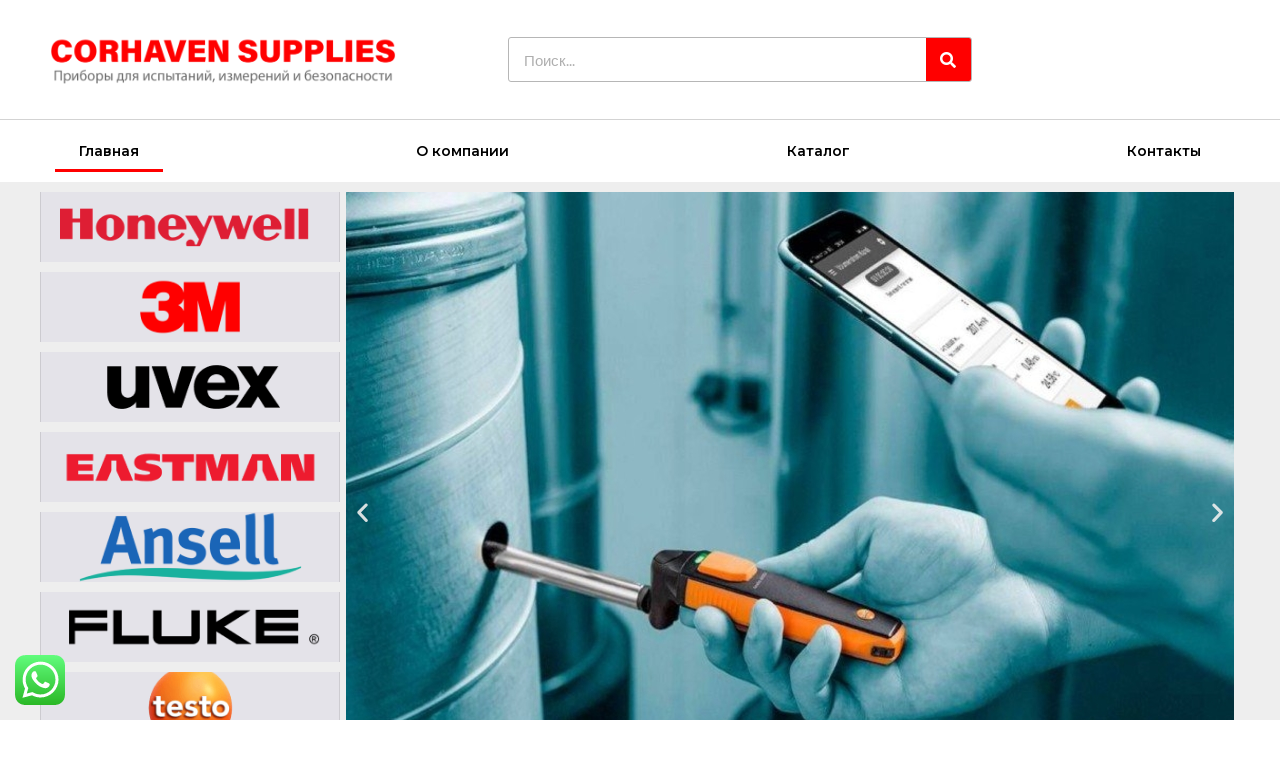

--- FILE ---
content_type: text/html; charset=UTF-8
request_url: https://corhavensupplies.kz/?g=top-and-bottom-braces-m-m0Qjg9Tj
body_size: 20210
content:
<!doctype html>
<html lang="ru-RU">
<head>
	<meta charset="UTF-8">
		<meta name="viewport" content="width=device-width, initial-scale=1">
		<meta property="og:image" content="https://corhavensupplies.kz/wp-content/uploads/2023/01/logo-Corhaven.png">
	<meta property="og:url" content="https://corhavensupplies.kz/">
	<meta property="og:title" content="Приборы для испытаний и безопасности в Алматы">
	<meta property="og:description" content="Заказать защитную экипировку Uvex, измерительные приборы Honeywell, масла и смазки Eastman в Алматы с доставкой по Казахстану. Лучшее качество - отличный сервис.">
	<link rel="profile" href="https://gmpg.org/xfn/11">
	<meta name='robots' content='index, follow, max-image-preview:large, max-snippet:-1, max-video-preview:-1' />

	<!-- This site is optimized with the Yoast SEO plugin v21.4 - https://yoast.com/wordpress/plugins/seo/ -->
	<title>Приборы для измерений и защитная экипировка в Алматы</title>
	<meta name="description" content="Защитная одежда от ведущих брендов, таких как Uvex, измерительные приборы Honeywell, масла и смазки Eastman в Алматы вы можете приобрести у нас - Corhaven Supplies с доставкой по Казахстану. Лучшее качество - отличный сервис." />
	<link rel="canonical" href="https://corhavensupplies.kz/" />
	<meta property="og:locale" content="ru_RU" />
	<meta property="og:type" content="website" />
	<meta property="og:title" content="Приборы для измерений и защитная экипировка в Алматы" />
	<meta property="og:description" content="Защитная одежда от ведущих брендов, таких как Uvex, измерительные приборы Honeywell, масла и смазки Eastman в Алматы вы можете приобрести у нас - Corhaven Supplies с доставкой по Казахстану. Лучшее качество - отличный сервис." />
	<meta property="og:url" content="https://corhavensupplies.kz/" />
	<meta property="og:site_name" content="corhavensupplies" />
	<meta property="article:modified_time" content="2023-03-30T10:28:53+00:00" />
	<meta property="og:image" content="https://corhavensupplies.kz/wp-content/uploads/2023/01/group-7-6.png" />
	<meta name="twitter:card" content="summary_large_image" />
	<script type="application/ld+json" class="yoast-schema-graph">{"@context":"https://schema.org","@graph":[{"@type":"WebPage","@id":"https://corhavensupplies.kz/","url":"https://corhavensupplies.kz/","name":"Приборы для измерений и защитная экипировка в Алматы","isPartOf":{"@id":"https://corhavensupplies.kz/#website"},"about":{"@id":"https://corhavensupplies.kz/#organization"},"primaryImageOfPage":{"@id":"https://corhavensupplies.kz/#primaryimage"},"image":{"@id":"https://corhavensupplies.kz/#primaryimage"},"thumbnailUrl":"https://corhavensupplies.kz/wp-content/uploads/2023/01/group-7-6.png","datePublished":"2023-01-07T09:45:03+00:00","dateModified":"2023-03-30T10:28:53+00:00","description":"Защитная одежда от ведущих брендов, таких как Uvex, измерительные приборы Honeywell, масла и смазки Eastman в Алматы вы можете приобрести у нас - Corhaven Supplies с доставкой по Казахстану. Лучшее качество - отличный сервис.","breadcrumb":{"@id":"https://corhavensupplies.kz/#breadcrumb"},"inLanguage":"ru-RU","potentialAction":[{"@type":"ReadAction","target":["https://corhavensupplies.kz/"]}]},{"@type":"ImageObject","inLanguage":"ru-RU","@id":"https://corhavensupplies.kz/#primaryimage","url":"https://corhavensupplies.kz/wp-content/uploads/2023/01/group-7-6.png","contentUrl":"https://corhavensupplies.kz/wp-content/uploads/2023/01/group-7-6.png","width":330,"height":110},{"@type":"BreadcrumbList","@id":"https://corhavensupplies.kz/#breadcrumb","itemListElement":[{"@type":"ListItem","position":1,"name":"Главная страница"}]},{"@type":"WebSite","@id":"https://corhavensupplies.kz/#website","url":"https://corhavensupplies.kz/","name":"Corhaven Supplies","description":"","publisher":{"@id":"https://corhavensupplies.kz/#organization"},"alternateName":"Corhaven Supplies","potentialAction":[{"@type":"SearchAction","target":{"@type":"EntryPoint","urlTemplate":"https://corhavensupplies.kz/?s={search_term_string}"},"query-input":"required name=search_term_string"}],"inLanguage":"ru-RU"},{"@type":"Organization","@id":"https://corhavensupplies.kz/#organization","name":"Corhaven Supplies","alternateName":"Corhaven","url":"https://corhavensupplies.kz/","logo":{"@type":"ImageObject","inLanguage":"ru-RU","@id":"https://corhavensupplies.kz/#/schema/logo/image/","url":"https://corhavensupplies.kz/wp-content/uploads/2023/01/logo-Corhaven.png","contentUrl":"https://corhavensupplies.kz/wp-content/uploads/2023/01/logo-Corhaven.png","width":1600,"height":228,"caption":"Corhaven Supplies"},"image":{"@id":"https://corhavensupplies.kz/#/schema/logo/image/"}}]}</script>
	<meta name="google-site-verification" content="F2FBYnK4CpZGgsPe3_Fb6UgkXLpzcpRRnzuIqjzzU6E" />
	<meta name="yandex-verification" content="2b87b7311f84e6ae" />
	<!-- / Yoast SEO plugin. -->


<link rel="alternate" type="application/rss+xml" title="corhavensupplies &raquo; Лента" href="https://corhavensupplies.kz/feed/" />
<link rel="alternate" type="application/rss+xml" title="corhavensupplies &raquo; Лента комментариев" href="https://corhavensupplies.kz/comments/feed/" />
<link rel="alternate" title="oEmbed (JSON)" type="application/json+oembed" href="https://corhavensupplies.kz/wp-json/oembed/1.0/embed?url=https%3A%2F%2Fcorhavensupplies.kz%2F" />
<link rel="alternate" title="oEmbed (XML)" type="text/xml+oembed" href="https://corhavensupplies.kz/wp-json/oembed/1.0/embed?url=https%3A%2F%2Fcorhavensupplies.kz%2F&#038;format=xml" />
<style id='wp-img-auto-sizes-contain-inline-css'>
img:is([sizes=auto i],[sizes^="auto," i]){contain-intrinsic-size:3000px 1500px}
/*# sourceURL=wp-img-auto-sizes-contain-inline-css */
</style>
<link rel='stylesheet' id='ht_ctc_main_css-css' href='https://corhavensupplies.kz/wp-content/plugins/click-to-chat-for-whatsapp/new/inc/assets/css/main.css?ver=3.30.1' media='all' />
<style id='wp-emoji-styles-inline-css'>

	img.wp-smiley, img.emoji {
		display: inline !important;
		border: none !important;
		box-shadow: none !important;
		height: 1em !important;
		width: 1em !important;
		margin: 0 0.07em !important;
		vertical-align: -0.1em !important;
		background: none !important;
		padding: 0 !important;
	}
/*# sourceURL=wp-emoji-styles-inline-css */
</style>
<link rel='stylesheet' id='wp-block-library-css' href='https://corhavensupplies.kz/wp-includes/css/dist/block-library/style.min.css?ver=6.9' media='all' />
<style id='global-styles-inline-css'>
:root{--wp--preset--aspect-ratio--square: 1;--wp--preset--aspect-ratio--4-3: 4/3;--wp--preset--aspect-ratio--3-4: 3/4;--wp--preset--aspect-ratio--3-2: 3/2;--wp--preset--aspect-ratio--2-3: 2/3;--wp--preset--aspect-ratio--16-9: 16/9;--wp--preset--aspect-ratio--9-16: 9/16;--wp--preset--color--black: #000000;--wp--preset--color--cyan-bluish-gray: #abb8c3;--wp--preset--color--white: #ffffff;--wp--preset--color--pale-pink: #f78da7;--wp--preset--color--vivid-red: #cf2e2e;--wp--preset--color--luminous-vivid-orange: #ff6900;--wp--preset--color--luminous-vivid-amber: #fcb900;--wp--preset--color--light-green-cyan: #7bdcb5;--wp--preset--color--vivid-green-cyan: #00d084;--wp--preset--color--pale-cyan-blue: #8ed1fc;--wp--preset--color--vivid-cyan-blue: #0693e3;--wp--preset--color--vivid-purple: #9b51e0;--wp--preset--gradient--vivid-cyan-blue-to-vivid-purple: linear-gradient(135deg,rgb(6,147,227) 0%,rgb(155,81,224) 100%);--wp--preset--gradient--light-green-cyan-to-vivid-green-cyan: linear-gradient(135deg,rgb(122,220,180) 0%,rgb(0,208,130) 100%);--wp--preset--gradient--luminous-vivid-amber-to-luminous-vivid-orange: linear-gradient(135deg,rgb(252,185,0) 0%,rgb(255,105,0) 100%);--wp--preset--gradient--luminous-vivid-orange-to-vivid-red: linear-gradient(135deg,rgb(255,105,0) 0%,rgb(207,46,46) 100%);--wp--preset--gradient--very-light-gray-to-cyan-bluish-gray: linear-gradient(135deg,rgb(238,238,238) 0%,rgb(169,184,195) 100%);--wp--preset--gradient--cool-to-warm-spectrum: linear-gradient(135deg,rgb(74,234,220) 0%,rgb(151,120,209) 20%,rgb(207,42,186) 40%,rgb(238,44,130) 60%,rgb(251,105,98) 80%,rgb(254,248,76) 100%);--wp--preset--gradient--blush-light-purple: linear-gradient(135deg,rgb(255,206,236) 0%,rgb(152,150,240) 100%);--wp--preset--gradient--blush-bordeaux: linear-gradient(135deg,rgb(254,205,165) 0%,rgb(254,45,45) 50%,rgb(107,0,62) 100%);--wp--preset--gradient--luminous-dusk: linear-gradient(135deg,rgb(255,203,112) 0%,rgb(199,81,192) 50%,rgb(65,88,208) 100%);--wp--preset--gradient--pale-ocean: linear-gradient(135deg,rgb(255,245,203) 0%,rgb(182,227,212) 50%,rgb(51,167,181) 100%);--wp--preset--gradient--electric-grass: linear-gradient(135deg,rgb(202,248,128) 0%,rgb(113,206,126) 100%);--wp--preset--gradient--midnight: linear-gradient(135deg,rgb(2,3,129) 0%,rgb(40,116,252) 100%);--wp--preset--font-size--small: 13px;--wp--preset--font-size--medium: 20px;--wp--preset--font-size--large: 36px;--wp--preset--font-size--x-large: 42px;--wp--preset--spacing--20: 0.44rem;--wp--preset--spacing--30: 0.67rem;--wp--preset--spacing--40: 1rem;--wp--preset--spacing--50: 1.5rem;--wp--preset--spacing--60: 2.25rem;--wp--preset--spacing--70: 3.38rem;--wp--preset--spacing--80: 5.06rem;--wp--preset--shadow--natural: 6px 6px 9px rgba(0, 0, 0, 0.2);--wp--preset--shadow--deep: 12px 12px 50px rgba(0, 0, 0, 0.4);--wp--preset--shadow--sharp: 6px 6px 0px rgba(0, 0, 0, 0.2);--wp--preset--shadow--outlined: 6px 6px 0px -3px rgb(255, 255, 255), 6px 6px rgb(0, 0, 0);--wp--preset--shadow--crisp: 6px 6px 0px rgb(0, 0, 0);}:where(.is-layout-flex){gap: 0.5em;}:where(.is-layout-grid){gap: 0.5em;}body .is-layout-flex{display: flex;}.is-layout-flex{flex-wrap: wrap;align-items: center;}.is-layout-flex > :is(*, div){margin: 0;}body .is-layout-grid{display: grid;}.is-layout-grid > :is(*, div){margin: 0;}:where(.wp-block-columns.is-layout-flex){gap: 2em;}:where(.wp-block-columns.is-layout-grid){gap: 2em;}:where(.wp-block-post-template.is-layout-flex){gap: 1.25em;}:where(.wp-block-post-template.is-layout-grid){gap: 1.25em;}.has-black-color{color: var(--wp--preset--color--black) !important;}.has-cyan-bluish-gray-color{color: var(--wp--preset--color--cyan-bluish-gray) !important;}.has-white-color{color: var(--wp--preset--color--white) !important;}.has-pale-pink-color{color: var(--wp--preset--color--pale-pink) !important;}.has-vivid-red-color{color: var(--wp--preset--color--vivid-red) !important;}.has-luminous-vivid-orange-color{color: var(--wp--preset--color--luminous-vivid-orange) !important;}.has-luminous-vivid-amber-color{color: var(--wp--preset--color--luminous-vivid-amber) !important;}.has-light-green-cyan-color{color: var(--wp--preset--color--light-green-cyan) !important;}.has-vivid-green-cyan-color{color: var(--wp--preset--color--vivid-green-cyan) !important;}.has-pale-cyan-blue-color{color: var(--wp--preset--color--pale-cyan-blue) !important;}.has-vivid-cyan-blue-color{color: var(--wp--preset--color--vivid-cyan-blue) !important;}.has-vivid-purple-color{color: var(--wp--preset--color--vivid-purple) !important;}.has-black-background-color{background-color: var(--wp--preset--color--black) !important;}.has-cyan-bluish-gray-background-color{background-color: var(--wp--preset--color--cyan-bluish-gray) !important;}.has-white-background-color{background-color: var(--wp--preset--color--white) !important;}.has-pale-pink-background-color{background-color: var(--wp--preset--color--pale-pink) !important;}.has-vivid-red-background-color{background-color: var(--wp--preset--color--vivid-red) !important;}.has-luminous-vivid-orange-background-color{background-color: var(--wp--preset--color--luminous-vivid-orange) !important;}.has-luminous-vivid-amber-background-color{background-color: var(--wp--preset--color--luminous-vivid-amber) !important;}.has-light-green-cyan-background-color{background-color: var(--wp--preset--color--light-green-cyan) !important;}.has-vivid-green-cyan-background-color{background-color: var(--wp--preset--color--vivid-green-cyan) !important;}.has-pale-cyan-blue-background-color{background-color: var(--wp--preset--color--pale-cyan-blue) !important;}.has-vivid-cyan-blue-background-color{background-color: var(--wp--preset--color--vivid-cyan-blue) !important;}.has-vivid-purple-background-color{background-color: var(--wp--preset--color--vivid-purple) !important;}.has-black-border-color{border-color: var(--wp--preset--color--black) !important;}.has-cyan-bluish-gray-border-color{border-color: var(--wp--preset--color--cyan-bluish-gray) !important;}.has-white-border-color{border-color: var(--wp--preset--color--white) !important;}.has-pale-pink-border-color{border-color: var(--wp--preset--color--pale-pink) !important;}.has-vivid-red-border-color{border-color: var(--wp--preset--color--vivid-red) !important;}.has-luminous-vivid-orange-border-color{border-color: var(--wp--preset--color--luminous-vivid-orange) !important;}.has-luminous-vivid-amber-border-color{border-color: var(--wp--preset--color--luminous-vivid-amber) !important;}.has-light-green-cyan-border-color{border-color: var(--wp--preset--color--light-green-cyan) !important;}.has-vivid-green-cyan-border-color{border-color: var(--wp--preset--color--vivid-green-cyan) !important;}.has-pale-cyan-blue-border-color{border-color: var(--wp--preset--color--pale-cyan-blue) !important;}.has-vivid-cyan-blue-border-color{border-color: var(--wp--preset--color--vivid-cyan-blue) !important;}.has-vivid-purple-border-color{border-color: var(--wp--preset--color--vivid-purple) !important;}.has-vivid-cyan-blue-to-vivid-purple-gradient-background{background: var(--wp--preset--gradient--vivid-cyan-blue-to-vivid-purple) !important;}.has-light-green-cyan-to-vivid-green-cyan-gradient-background{background: var(--wp--preset--gradient--light-green-cyan-to-vivid-green-cyan) !important;}.has-luminous-vivid-amber-to-luminous-vivid-orange-gradient-background{background: var(--wp--preset--gradient--luminous-vivid-amber-to-luminous-vivid-orange) !important;}.has-luminous-vivid-orange-to-vivid-red-gradient-background{background: var(--wp--preset--gradient--luminous-vivid-orange-to-vivid-red) !important;}.has-very-light-gray-to-cyan-bluish-gray-gradient-background{background: var(--wp--preset--gradient--very-light-gray-to-cyan-bluish-gray) !important;}.has-cool-to-warm-spectrum-gradient-background{background: var(--wp--preset--gradient--cool-to-warm-spectrum) !important;}.has-blush-light-purple-gradient-background{background: var(--wp--preset--gradient--blush-light-purple) !important;}.has-blush-bordeaux-gradient-background{background: var(--wp--preset--gradient--blush-bordeaux) !important;}.has-luminous-dusk-gradient-background{background: var(--wp--preset--gradient--luminous-dusk) !important;}.has-pale-ocean-gradient-background{background: var(--wp--preset--gradient--pale-ocean) !important;}.has-electric-grass-gradient-background{background: var(--wp--preset--gradient--electric-grass) !important;}.has-midnight-gradient-background{background: var(--wp--preset--gradient--midnight) !important;}.has-small-font-size{font-size: var(--wp--preset--font-size--small) !important;}.has-medium-font-size{font-size: var(--wp--preset--font-size--medium) !important;}.has-large-font-size{font-size: var(--wp--preset--font-size--large) !important;}.has-x-large-font-size{font-size: var(--wp--preset--font-size--x-large) !important;}
/*# sourceURL=global-styles-inline-css */
</style>

<style id='classic-theme-styles-inline-css'>
/*! This file is auto-generated */
.wp-block-button__link{color:#fff;background-color:#32373c;border-radius:9999px;box-shadow:none;text-decoration:none;padding:calc(.667em + 2px) calc(1.333em + 2px);font-size:1.125em}.wp-block-file__button{background:#32373c;color:#fff;text-decoration:none}
/*# sourceURL=/wp-includes/css/classic-themes.min.css */
</style>
<link rel='stylesheet' id='sbttb-fonts-css' href='https://corhavensupplies.kz/wp-content/plugins/smooth-back-to-top-button/assets/css/sbttb-fonts.css?ver=1.1.12' media='all' />
<link rel='stylesheet' id='sbttb-style-css' href='https://corhavensupplies.kz/wp-content/plugins/smooth-back-to-top-button/assets/css/smooth-back-to-top-button.css?ver=1.1.12' media='all' />
<link rel='stylesheet' id='woocommerce-layout-css' href='https://corhavensupplies.kz/wp-content/plugins/woocommerce/assets/css/woocommerce-layout.css?ver=8.2.1' media='all' />
<link rel='stylesheet' id='woocommerce-smallscreen-css' href='https://corhavensupplies.kz/wp-content/plugins/woocommerce/assets/css/woocommerce-smallscreen.css?ver=8.2.1' media='only screen and (max-width: 768px)' />
<link rel='stylesheet' id='woocommerce-general-css' href='https://corhavensupplies.kz/wp-content/plugins/woocommerce/assets/css/woocommerce.css?ver=8.2.1' media='all' />
<style id='woocommerce-inline-inline-css'>
.woocommerce form .form-row .required { visibility: visible; }
/*# sourceURL=woocommerce-inline-inline-css */
</style>
<link rel='stylesheet' id='ywctm-frontend-css' href='https://corhavensupplies.kz/wp-content/plugins/yith-woocommerce-catalog-mode-premium/assets/css/frontend.min.css?ver=2.0.16' media='all' />
<style id='ywctm-frontend-inline-css'>
form.cart button.single_add_to_cart_button, form.cart .quantity, .widget.woocommerce.widget_shopping_cart{display: none !important}
/*# sourceURL=ywctm-frontend-inline-css */
</style>
<link rel='stylesheet' id='ywctm-button-label-css' href='https://corhavensupplies.kz/wp-content/plugins/yith-woocommerce-catalog-mode-premium/assets/css/button-label.min.css?ver=2.0.16' media='all' />
<style id='ywctm-button-label-inline-css'>
.ywctm-button-27 .ywctm-custom-button {color:#4b4b4b;background-color:#f9f5f2;border-style: solid;border-color:#e3bdaf;border-width:1px;border-radius:5px;padding-top:20px;padding-bottom:30px;padding-left:20px;padding-right:20px;}.ywctm-button-27 .ywctm-custom-button:hover {color:#4b4b4b;background-color:#f9f5f2;border-color:#e3bdaf;}.ywctm-button-26 .ywctm-custom-button {color:#247390;background-color:#ffffff;border-style: solid;border-color:#247390;border-width:1px;border-radius:50px;padding-top:5px;padding-bottom:5px;padding-left:10px;padding-right:10px;width:150px;}.ywctm-button-26 .ywctm-custom-button:hover {color:#ffffff;background-color:#247390;border-color:#247390;}.ywctm-button-25 .ywctm-custom-button {color:#ffffff;background-color:#36809a;border-style: solid;border-color:#36809a;border-width:1px;border-radius:50px;padding-top:5px;padding-bottom:5px;padding-left:10px;padding-right:10px;width:200px;}.ywctm-button-25 .ywctm-custom-button:hover {color:#ffffff;background-color:#215d72;border-color:#215d72;}.ywctm-button-24 .ywctm-custom-button {color:#ffffff;background-color:#e09004;border-style: solid;border-color:#e09004;border-width:1px;border-radius:50px;padding-top:5px;padding-bottom:5px;padding-left:10px;padding-right:10px;width:200px;}.ywctm-button-24 .ywctm-custom-button:hover {color:#ffffff;background-color:#b97600;border-color:#b97600;}
/*# sourceURL=ywctm-button-label-inline-css */
</style>
<link rel='stylesheet' id='hello-elementor-css' href='https://corhavensupplies.kz/wp-content/themes/hello-elementor/style.min.css?ver=2.6.1' media='all' />
<link rel='stylesheet' id='hello-elementor-theme-style-css' href='https://corhavensupplies.kz/wp-content/themes/hello-elementor/theme.min.css?ver=2.6.1' media='all' />
<link rel='stylesheet' id='elementor-frontend-css' href='https://corhavensupplies.kz/wp-content/plugins/elementor/assets/css/frontend-lite.min.css?ver=3.7.5' media='all' />
<style id='elementor-frontend-inline-css'>
@-webkit-keyframes ha_fadeIn{0%{opacity:0}to{opacity:1}}@keyframes ha_fadeIn{0%{opacity:0}to{opacity:1}}@-webkit-keyframes ha_zoomIn{0%{opacity:0;-webkit-transform:scale3d(.3,.3,.3);transform:scale3d(.3,.3,.3)}50%{opacity:1}}@keyframes ha_zoomIn{0%{opacity:0;-webkit-transform:scale3d(.3,.3,.3);transform:scale3d(.3,.3,.3)}50%{opacity:1}}@-webkit-keyframes ha_rollIn{0%{opacity:0;-webkit-transform:translate3d(-100%,0,0) rotate3d(0,0,1,-120deg);transform:translate3d(-100%,0,0) rotate3d(0,0,1,-120deg)}to{opacity:1}}@keyframes ha_rollIn{0%{opacity:0;-webkit-transform:translate3d(-100%,0,0) rotate3d(0,0,1,-120deg);transform:translate3d(-100%,0,0) rotate3d(0,0,1,-120deg)}to{opacity:1}}@-webkit-keyframes ha_bounce{0%,20%,53%,to{-webkit-animation-timing-function:cubic-bezier(.215,.61,.355,1);animation-timing-function:cubic-bezier(.215,.61,.355,1)}40%,43%{-webkit-transform:translate3d(0,-30px,0) scaleY(1.1);transform:translate3d(0,-30px,0) scaleY(1.1);-webkit-animation-timing-function:cubic-bezier(.755,.05,.855,.06);animation-timing-function:cubic-bezier(.755,.05,.855,.06)}70%{-webkit-transform:translate3d(0,-15px,0) scaleY(1.05);transform:translate3d(0,-15px,0) scaleY(1.05);-webkit-animation-timing-function:cubic-bezier(.755,.05,.855,.06);animation-timing-function:cubic-bezier(.755,.05,.855,.06)}80%{-webkit-transition-timing-function:cubic-bezier(.215,.61,.355,1);transition-timing-function:cubic-bezier(.215,.61,.355,1);-webkit-transform:translate3d(0,0,0) scaleY(.95);transform:translate3d(0,0,0) scaleY(.95)}90%{-webkit-transform:translate3d(0,-4px,0) scaleY(1.02);transform:translate3d(0,-4px,0) scaleY(1.02)}}@keyframes ha_bounce{0%,20%,53%,to{-webkit-animation-timing-function:cubic-bezier(.215,.61,.355,1);animation-timing-function:cubic-bezier(.215,.61,.355,1)}40%,43%{-webkit-transform:translate3d(0,-30px,0) scaleY(1.1);transform:translate3d(0,-30px,0) scaleY(1.1);-webkit-animation-timing-function:cubic-bezier(.755,.05,.855,.06);animation-timing-function:cubic-bezier(.755,.05,.855,.06)}70%{-webkit-transform:translate3d(0,-15px,0) scaleY(1.05);transform:translate3d(0,-15px,0) scaleY(1.05);-webkit-animation-timing-function:cubic-bezier(.755,.05,.855,.06);animation-timing-function:cubic-bezier(.755,.05,.855,.06)}80%{-webkit-transition-timing-function:cubic-bezier(.215,.61,.355,1);transition-timing-function:cubic-bezier(.215,.61,.355,1);-webkit-transform:translate3d(0,0,0) scaleY(.95);transform:translate3d(0,0,0) scaleY(.95)}90%{-webkit-transform:translate3d(0,-4px,0) scaleY(1.02);transform:translate3d(0,-4px,0) scaleY(1.02)}}@-webkit-keyframes ha_bounceIn{0%,20%,40%,60%,80%,to{-webkit-animation-timing-function:cubic-bezier(.215,.61,.355,1);animation-timing-function:cubic-bezier(.215,.61,.355,1)}0%{opacity:0;-webkit-transform:scale3d(.3,.3,.3);transform:scale3d(.3,.3,.3)}20%{-webkit-transform:scale3d(1.1,1.1,1.1);transform:scale3d(1.1,1.1,1.1)}40%{-webkit-transform:scale3d(.9,.9,.9);transform:scale3d(.9,.9,.9)}60%{opacity:1;-webkit-transform:scale3d(1.03,1.03,1.03);transform:scale3d(1.03,1.03,1.03)}80%{-webkit-transform:scale3d(.97,.97,.97);transform:scale3d(.97,.97,.97)}to{opacity:1}}@keyframes ha_bounceIn{0%,20%,40%,60%,80%,to{-webkit-animation-timing-function:cubic-bezier(.215,.61,.355,1);animation-timing-function:cubic-bezier(.215,.61,.355,1)}0%{opacity:0;-webkit-transform:scale3d(.3,.3,.3);transform:scale3d(.3,.3,.3)}20%{-webkit-transform:scale3d(1.1,1.1,1.1);transform:scale3d(1.1,1.1,1.1)}40%{-webkit-transform:scale3d(.9,.9,.9);transform:scale3d(.9,.9,.9)}60%{opacity:1;-webkit-transform:scale3d(1.03,1.03,1.03);transform:scale3d(1.03,1.03,1.03)}80%{-webkit-transform:scale3d(.97,.97,.97);transform:scale3d(.97,.97,.97)}to{opacity:1}}@-webkit-keyframes ha_flipInX{0%{opacity:0;-webkit-transform:perspective(400px) rotate3d(1,0,0,90deg);transform:perspective(400px) rotate3d(1,0,0,90deg);-webkit-animation-timing-function:ease-in;animation-timing-function:ease-in}40%{-webkit-transform:perspective(400px) rotate3d(1,0,0,-20deg);transform:perspective(400px) rotate3d(1,0,0,-20deg);-webkit-animation-timing-function:ease-in;animation-timing-function:ease-in}60%{opacity:1;-webkit-transform:perspective(400px) rotate3d(1,0,0,10deg);transform:perspective(400px) rotate3d(1,0,0,10deg)}80%{-webkit-transform:perspective(400px) rotate3d(1,0,0,-5deg);transform:perspective(400px) rotate3d(1,0,0,-5deg)}}@keyframes ha_flipInX{0%{opacity:0;-webkit-transform:perspective(400px) rotate3d(1,0,0,90deg);transform:perspective(400px) rotate3d(1,0,0,90deg);-webkit-animation-timing-function:ease-in;animation-timing-function:ease-in}40%{-webkit-transform:perspective(400px) rotate3d(1,0,0,-20deg);transform:perspective(400px) rotate3d(1,0,0,-20deg);-webkit-animation-timing-function:ease-in;animation-timing-function:ease-in}60%{opacity:1;-webkit-transform:perspective(400px) rotate3d(1,0,0,10deg);transform:perspective(400px) rotate3d(1,0,0,10deg)}80%{-webkit-transform:perspective(400px) rotate3d(1,0,0,-5deg);transform:perspective(400px) rotate3d(1,0,0,-5deg)}}@-webkit-keyframes ha_flipInY{0%{opacity:0;-webkit-transform:perspective(400px) rotate3d(0,1,0,90deg);transform:perspective(400px) rotate3d(0,1,0,90deg);-webkit-animation-timing-function:ease-in;animation-timing-function:ease-in}40%{-webkit-transform:perspective(400px) rotate3d(0,1,0,-20deg);transform:perspective(400px) rotate3d(0,1,0,-20deg);-webkit-animation-timing-function:ease-in;animation-timing-function:ease-in}60%{opacity:1;-webkit-transform:perspective(400px) rotate3d(0,1,0,10deg);transform:perspective(400px) rotate3d(0,1,0,10deg)}80%{-webkit-transform:perspective(400px) rotate3d(0,1,0,-5deg);transform:perspective(400px) rotate3d(0,1,0,-5deg)}}@keyframes ha_flipInY{0%{opacity:0;-webkit-transform:perspective(400px) rotate3d(0,1,0,90deg);transform:perspective(400px) rotate3d(0,1,0,90deg);-webkit-animation-timing-function:ease-in;animation-timing-function:ease-in}40%{-webkit-transform:perspective(400px) rotate3d(0,1,0,-20deg);transform:perspective(400px) rotate3d(0,1,0,-20deg);-webkit-animation-timing-function:ease-in;animation-timing-function:ease-in}60%{opacity:1;-webkit-transform:perspective(400px) rotate3d(0,1,0,10deg);transform:perspective(400px) rotate3d(0,1,0,10deg)}80%{-webkit-transform:perspective(400px) rotate3d(0,1,0,-5deg);transform:perspective(400px) rotate3d(0,1,0,-5deg)}}@-webkit-keyframes ha_swing{20%{-webkit-transform:rotate3d(0,0,1,15deg);transform:rotate3d(0,0,1,15deg)}40%{-webkit-transform:rotate3d(0,0,1,-10deg);transform:rotate3d(0,0,1,-10deg)}60%{-webkit-transform:rotate3d(0,0,1,5deg);transform:rotate3d(0,0,1,5deg)}80%{-webkit-transform:rotate3d(0,0,1,-5deg);transform:rotate3d(0,0,1,-5deg)}}@keyframes ha_swing{20%{-webkit-transform:rotate3d(0,0,1,15deg);transform:rotate3d(0,0,1,15deg)}40%{-webkit-transform:rotate3d(0,0,1,-10deg);transform:rotate3d(0,0,1,-10deg)}60%{-webkit-transform:rotate3d(0,0,1,5deg);transform:rotate3d(0,0,1,5deg)}80%{-webkit-transform:rotate3d(0,0,1,-5deg);transform:rotate3d(0,0,1,-5deg)}}@-webkit-keyframes ha_slideInDown{0%{visibility:visible;-webkit-transform:translate3d(0,-100%,0);transform:translate3d(0,-100%,0)}}@keyframes ha_slideInDown{0%{visibility:visible;-webkit-transform:translate3d(0,-100%,0);transform:translate3d(0,-100%,0)}}@-webkit-keyframes ha_slideInUp{0%{visibility:visible;-webkit-transform:translate3d(0,100%,0);transform:translate3d(0,100%,0)}}@keyframes ha_slideInUp{0%{visibility:visible;-webkit-transform:translate3d(0,100%,0);transform:translate3d(0,100%,0)}}@-webkit-keyframes ha_slideInLeft{0%{visibility:visible;-webkit-transform:translate3d(-100%,0,0);transform:translate3d(-100%,0,0)}}@keyframes ha_slideInLeft{0%{visibility:visible;-webkit-transform:translate3d(-100%,0,0);transform:translate3d(-100%,0,0)}}@-webkit-keyframes ha_slideInRight{0%{visibility:visible;-webkit-transform:translate3d(100%,0,0);transform:translate3d(100%,0,0)}}@keyframes ha_slideInRight{0%{visibility:visible;-webkit-transform:translate3d(100%,0,0);transform:translate3d(100%,0,0)}}.ha_fadeIn{-webkit-animation-name:ha_fadeIn;animation-name:ha_fadeIn}.ha_zoomIn{-webkit-animation-name:ha_zoomIn;animation-name:ha_zoomIn}.ha_rollIn{-webkit-animation-name:ha_rollIn;animation-name:ha_rollIn}.ha_bounce{-webkit-transform-origin:center bottom;-ms-transform-origin:center bottom;transform-origin:center bottom;-webkit-animation-name:ha_bounce;animation-name:ha_bounce}.ha_bounceIn{-webkit-animation-name:ha_bounceIn;animation-name:ha_bounceIn;-webkit-animation-duration:.75s;-webkit-animation-duration:calc(var(--animate-duration)*.75);animation-duration:.75s;animation-duration:calc(var(--animate-duration)*.75)}.ha_flipInX,.ha_flipInY{-webkit-animation-name:ha_flipInX;animation-name:ha_flipInX;-webkit-backface-visibility:visible!important;backface-visibility:visible!important}.ha_flipInY{-webkit-animation-name:ha_flipInY;animation-name:ha_flipInY}.ha_swing{-webkit-transform-origin:top center;-ms-transform-origin:top center;transform-origin:top center;-webkit-animation-name:ha_swing;animation-name:ha_swing}.ha_slideInDown{-webkit-animation-name:ha_slideInDown;animation-name:ha_slideInDown}.ha_slideInUp{-webkit-animation-name:ha_slideInUp;animation-name:ha_slideInUp}.ha_slideInLeft{-webkit-animation-name:ha_slideInLeft;animation-name:ha_slideInLeft}.ha_slideInRight{-webkit-animation-name:ha_slideInRight;animation-name:ha_slideInRight}.ha-css-transform-yes{-webkit-transition-duration:var(--ha-tfx-transition-duration, .2s);transition-duration:var(--ha-tfx-transition-duration, .2s);-webkit-transition-property:-webkit-transform;transition-property:transform;transition-property:transform,-webkit-transform;-webkit-transform:translate(var(--ha-tfx-translate-x, 0),var(--ha-tfx-translate-y, 0)) scale(var(--ha-tfx-scale-x, 1),var(--ha-tfx-scale-y, 1)) skew(var(--ha-tfx-skew-x, 0),var(--ha-tfx-skew-y, 0)) rotateX(var(--ha-tfx-rotate-x, 0)) rotateY(var(--ha-tfx-rotate-y, 0)) rotateZ(var(--ha-tfx-rotate-z, 0));transform:translate(var(--ha-tfx-translate-x, 0),var(--ha-tfx-translate-y, 0)) scale(var(--ha-tfx-scale-x, 1),var(--ha-tfx-scale-y, 1)) skew(var(--ha-tfx-skew-x, 0),var(--ha-tfx-skew-y, 0)) rotateX(var(--ha-tfx-rotate-x, 0)) rotateY(var(--ha-tfx-rotate-y, 0)) rotateZ(var(--ha-tfx-rotate-z, 0))}.ha-css-transform-yes:hover{-webkit-transform:translate(var(--ha-tfx-translate-x-hover, var(--ha-tfx-translate-x, 0)),var(--ha-tfx-translate-y-hover, var(--ha-tfx-translate-y, 0))) scale(var(--ha-tfx-scale-x-hover, var(--ha-tfx-scale-x, 1)),var(--ha-tfx-scale-y-hover, var(--ha-tfx-scale-y, 1))) skew(var(--ha-tfx-skew-x-hover, var(--ha-tfx-skew-x, 0)),var(--ha-tfx-skew-y-hover, var(--ha-tfx-skew-y, 0))) rotateX(var(--ha-tfx-rotate-x-hover, var(--ha-tfx-rotate-x, 0))) rotateY(var(--ha-tfx-rotate-y-hover, var(--ha-tfx-rotate-y, 0))) rotateZ(var(--ha-tfx-rotate-z-hover, var(--ha-tfx-rotate-z, 0)));transform:translate(var(--ha-tfx-translate-x-hover, var(--ha-tfx-translate-x, 0)),var(--ha-tfx-translate-y-hover, var(--ha-tfx-translate-y, 0))) scale(var(--ha-tfx-scale-x-hover, var(--ha-tfx-scale-x, 1)),var(--ha-tfx-scale-y-hover, var(--ha-tfx-scale-y, 1))) skew(var(--ha-tfx-skew-x-hover, var(--ha-tfx-skew-x, 0)),var(--ha-tfx-skew-y-hover, var(--ha-tfx-skew-y, 0))) rotateX(var(--ha-tfx-rotate-x-hover, var(--ha-tfx-rotate-x, 0))) rotateY(var(--ha-tfx-rotate-y-hover, var(--ha-tfx-rotate-y, 0))) rotateZ(var(--ha-tfx-rotate-z-hover, var(--ha-tfx-rotate-z, 0)))}.happy-addon>.elementor-widget-container{word-wrap:break-word;overflow-wrap:break-word}.happy-addon>.elementor-widget-container,.happy-addon>.elementor-widget-container *{-webkit-box-sizing:border-box;box-sizing:border-box}.happy-addon p:empty{display:none}.happy-addon .elementor-inline-editing{min-height:auto!important}.happy-addon-pro img{max-width:100%;height:auto;-o-object-fit:cover;object-fit:cover}.ha-screen-reader-text{position:absolute;overflow:hidden;clip:rect(1px,1px,1px,1px);margin:-1px;padding:0;width:1px;height:1px;border:0;word-wrap:normal!important;-webkit-clip-path:inset(50%);clip-path:inset(50%)}.ha-has-bg-overlay>.elementor-widget-container{position:relative;z-index:1}.ha-has-bg-overlay>.elementor-widget-container:before{position:absolute;top:0;left:0;z-index:-1;width:100%;height:100%;content:""}.ha-popup--is-enabled .ha-js-popup,.ha-popup--is-enabled .ha-js-popup img{cursor:-webkit-zoom-in!important;cursor:zoom-in!important}.mfp-wrap .mfp-arrow,.mfp-wrap .mfp-close{background-color:transparent}.mfp-wrap .mfp-arrow:focus,.mfp-wrap .mfp-close:focus{outline-width:thin}.ha-advanced-tooltip-enable{position:relative;cursor:pointer;--ha-tooltip-arrow-color:black;--ha-tooltip-arrow-distance:0}.ha-advanced-tooltip-enable .ha-advanced-tooltip-content{position:absolute;z-index:999;display:none;padding:5px 0;width:120px;height:auto;border-radius:6px;background-color:#000;color:#fff;text-align:center;opacity:0}.ha-advanced-tooltip-enable .ha-advanced-tooltip-content::after{position:absolute;border-width:5px;border-style:solid;content:""}.ha-advanced-tooltip-enable .ha-advanced-tooltip-content.no-arrow::after{visibility:hidden}.ha-advanced-tooltip-enable .ha-advanced-tooltip-content.show{display:inline-block;opacity:1}.ha-advanced-tooltip-enable.ha-advanced-tooltip-top .ha-advanced-tooltip-content,body[data-elementor-device-mode=tablet] .ha-advanced-tooltip-enable.ha-advanced-tooltip-tablet-top .ha-advanced-tooltip-content{top:unset;right:0;bottom:calc(101% + var(--ha-tooltip-arrow-distance));left:0;margin:0 auto}.ha-advanced-tooltip-enable.ha-advanced-tooltip-top .ha-advanced-tooltip-content::after,body[data-elementor-device-mode=tablet] .ha-advanced-tooltip-enable.ha-advanced-tooltip-tablet-top .ha-advanced-tooltip-content::after{top:100%;right:unset;bottom:unset;left:50%;border-color:var(--ha-tooltip-arrow-color) transparent transparent transparent;-webkit-transform:translateX(-50%);-ms-transform:translateX(-50%);transform:translateX(-50%)}.ha-advanced-tooltip-enable.ha-advanced-tooltip-bottom .ha-advanced-tooltip-content,body[data-elementor-device-mode=tablet] .ha-advanced-tooltip-enable.ha-advanced-tooltip-tablet-bottom .ha-advanced-tooltip-content{top:calc(101% + var(--ha-tooltip-arrow-distance));right:0;bottom:unset;left:0;margin:0 auto}.ha-advanced-tooltip-enable.ha-advanced-tooltip-bottom .ha-advanced-tooltip-content::after,body[data-elementor-device-mode=tablet] .ha-advanced-tooltip-enable.ha-advanced-tooltip-tablet-bottom .ha-advanced-tooltip-content::after{top:unset;right:unset;bottom:100%;left:50%;border-color:transparent transparent var(--ha-tooltip-arrow-color) transparent;-webkit-transform:translateX(-50%);-ms-transform:translateX(-50%);transform:translateX(-50%)}.ha-advanced-tooltip-enable.ha-advanced-tooltip-left .ha-advanced-tooltip-content,body[data-elementor-device-mode=tablet] .ha-advanced-tooltip-enable.ha-advanced-tooltip-tablet-left .ha-advanced-tooltip-content{top:50%;right:calc(101% + var(--ha-tooltip-arrow-distance));bottom:unset;left:unset;-webkit-transform:translateY(-50%);-ms-transform:translateY(-50%);transform:translateY(-50%)}.ha-advanced-tooltip-enable.ha-advanced-tooltip-left .ha-advanced-tooltip-content::after,body[data-elementor-device-mode=tablet] .ha-advanced-tooltip-enable.ha-advanced-tooltip-tablet-left .ha-advanced-tooltip-content::after{top:50%;right:unset;bottom:unset;left:100%;border-color:transparent transparent transparent var(--ha-tooltip-arrow-color);-webkit-transform:translateY(-50%);-ms-transform:translateY(-50%);transform:translateY(-50%)}.ha-advanced-tooltip-enable.ha-advanced-tooltip-right .ha-advanced-tooltip-content,body[data-elementor-device-mode=tablet] .ha-advanced-tooltip-enable.ha-advanced-tooltip-tablet-right .ha-advanced-tooltip-content{top:50%;right:unset;bottom:unset;left:calc(101% + var(--ha-tooltip-arrow-distance));-webkit-transform:translateY(-50%);-ms-transform:translateY(-50%);transform:translateY(-50%)}.ha-advanced-tooltip-enable.ha-advanced-tooltip-right .ha-advanced-tooltip-content::after,body[data-elementor-device-mode=tablet] .ha-advanced-tooltip-enable.ha-advanced-tooltip-tablet-right .ha-advanced-tooltip-content::after{top:50%;right:100%;bottom:unset;left:unset;border-color:transparent var(--ha-tooltip-arrow-color) transparent transparent;-webkit-transform:translateY(-50%);-ms-transform:translateY(-50%);transform:translateY(-50%)}body[data-elementor-device-mode=mobile] .ha-advanced-tooltip-enable.ha-advanced-tooltip-mobile-top .ha-advanced-tooltip-content{top:unset;right:0;bottom:calc(101% + var(--ha-tooltip-arrow-distance));left:0;margin:0 auto}body[data-elementor-device-mode=mobile] .ha-advanced-tooltip-enable.ha-advanced-tooltip-mobile-top .ha-advanced-tooltip-content::after{top:100%;right:unset;bottom:unset;left:50%;border-color:var(--ha-tooltip-arrow-color) transparent transparent transparent;-webkit-transform:translateX(-50%);-ms-transform:translateX(-50%);transform:translateX(-50%)}body[data-elementor-device-mode=mobile] .ha-advanced-tooltip-enable.ha-advanced-tooltip-mobile-bottom .ha-advanced-tooltip-content{top:calc(101% + var(--ha-tooltip-arrow-distance));right:0;bottom:unset;left:0;margin:0 auto}body[data-elementor-device-mode=mobile] .ha-advanced-tooltip-enable.ha-advanced-tooltip-mobile-bottom .ha-advanced-tooltip-content::after{top:unset;right:unset;bottom:100%;left:50%;border-color:transparent transparent var(--ha-tooltip-arrow-color) transparent;-webkit-transform:translateX(-50%);-ms-transform:translateX(-50%);transform:translateX(-50%)}body[data-elementor-device-mode=mobile] .ha-advanced-tooltip-enable.ha-advanced-tooltip-mobile-left .ha-advanced-tooltip-content{top:50%;right:calc(101% + var(--ha-tooltip-arrow-distance));bottom:unset;left:unset;-webkit-transform:translateY(-50%);-ms-transform:translateY(-50%);transform:translateY(-50%)}body[data-elementor-device-mode=mobile] .ha-advanced-tooltip-enable.ha-advanced-tooltip-mobile-left .ha-advanced-tooltip-content::after{top:50%;right:unset;bottom:unset;left:100%;border-color:transparent transparent transparent var(--ha-tooltip-arrow-color);-webkit-transform:translateY(-50%);-ms-transform:translateY(-50%);transform:translateY(-50%)}body[data-elementor-device-mode=mobile] .ha-advanced-tooltip-enable.ha-advanced-tooltip-mobile-right .ha-advanced-tooltip-content{top:50%;right:unset;bottom:unset;left:calc(101% + var(--ha-tooltip-arrow-distance));-webkit-transform:translateY(-50%);-ms-transform:translateY(-50%);transform:translateY(-50%)}body[data-elementor-device-mode=mobile] .ha-advanced-tooltip-enable.ha-advanced-tooltip-mobile-right .ha-advanced-tooltip-content::after{top:50%;right:100%;bottom:unset;left:unset;border-color:transparent var(--ha-tooltip-arrow-color) transparent transparent;-webkit-transform:translateY(-50%);-ms-transform:translateY(-50%);transform:translateY(-50%)}body.elementor-editor-active .happy-addon.ha-gravityforms .gform_wrapper{display:block!important}.ha-scroll-to-top-wrap.ha-scroll-to-top-hide{display:none}.ha-scroll-to-top-wrap.edit-mode,.ha-scroll-to-top-wrap.single-page-off{display:none!important}.ha-scroll-to-top-button{position:fixed;right:15px;bottom:15px;z-index:9999;display:-webkit-box;display:-webkit-flex;display:-ms-flexbox;display:flex;-webkit-box-align:center;-webkit-align-items:center;align-items:center;-ms-flex-align:center;-webkit-box-pack:center;-ms-flex-pack:center;-webkit-justify-content:center;justify-content:center;width:50px;height:50px;border-radius:50px;background-color:#5636d1;color:#fff;text-align:center;opacity:1;cursor:pointer;-webkit-transition:all .3s;transition:all .3s}.ha-scroll-to-top-button i{color:#fff;font-size:16px}.ha-scroll-to-top-button:hover{background-color:#e2498a}
/*# sourceURL=elementor-frontend-inline-css */
</style>
<link rel='stylesheet' id='elementor-post-7-css' href='https://corhavensupplies.kz/wp-content/uploads/elementor/css/post-7.css?ver=1673813996' media='all' />
<link rel='stylesheet' id='elementor-icons-css' href='https://corhavensupplies.kz/wp-content/plugins/elementor/assets/lib/eicons/css/elementor-icons.min.css?ver=5.16.0' media='all' />
<link rel='stylesheet' id='elementor-pro-css' href='https://corhavensupplies.kz/wp-content/plugins/elementor-pro/assets/css/frontend-lite.min.css?ver=3.7.6' media='all' />
<link rel='stylesheet' id='font-awesome-5-all-css' href='https://corhavensupplies.kz/wp-content/plugins/elementor/assets/lib/font-awesome/css/all.min.css?ver=3.7.5' media='all' />
<link rel='stylesheet' id='font-awesome-4-shim-css' href='https://corhavensupplies.kz/wp-content/plugins/elementor/assets/lib/font-awesome/css/v4-shims.min.css?ver=3.7.5' media='all' />
<link rel='stylesheet' id='elementor-global-css' href='https://corhavensupplies.kz/wp-content/uploads/elementor/css/global.css?ver=1673813998' media='all' />
<link rel='stylesheet' id='elementor-post-850-css' href='https://corhavensupplies.kz/wp-content/uploads/elementor/css/post-850.css?ver=1680173294' media='all' />
<link rel='stylesheet' id='elementor-post-36-css' href='https://corhavensupplies.kz/wp-content/uploads/elementor/css/post-36.css?ver=1673813998' media='all' />
<link rel='stylesheet' id='happy-icons-css' href='https://corhavensupplies.kz/wp-content/plugins/happy-elementor-addons/assets/fonts/style.min.css?ver=3.8.9' media='all' />
<link rel='stylesheet' id='font-awesome-css' href='https://corhavensupplies.kz/wp-content/plugins/elementor/assets/lib/font-awesome/css/font-awesome.min.css?ver=4.7.0' media='all' />
<style id='font-awesome-inline-css'>
[data-font="FontAwesome"]:before {font-family: 'FontAwesome' !important;content: attr(data-icon) !important;speak: none !important;font-weight: normal !important;font-variant: normal !important;text-transform: none !important;line-height: 1 !important;font-style: normal !important;-webkit-font-smoothing: antialiased !important;-moz-osx-font-smoothing: grayscale !important;}
/*# sourceURL=font-awesome-inline-css */
</style>
<link rel='stylesheet' id='elementor-post-41-css' href='https://corhavensupplies.kz/wp-content/uploads/elementor/css/post-41.css?ver=1678336169' media='all' />
<link rel='stylesheet' id='pwb-styles-frontend-css' href='https://corhavensupplies.kz/wp-content/plugins/perfect-woocommerce-brands/build/frontend/css/style.css?ver=3.2.7' media='all' />
<link rel='stylesheet' id='master-addons-main-style-css' href='https://corhavensupplies.kz/wp-content/plugins/master-addons/assets/css/master-addons-styles.css?ver=6.9' media='all' />
<link rel='stylesheet' id='eael-general-css' href='https://corhavensupplies.kz/wp-content/plugins/essential-addons-for-elementor-lite/assets/front-end/css/view/general.min.css?ver=5.8.11' media='all' />
<link rel='stylesheet' id='google-fonts-1-css' href='https://fonts.googleapis.com/css?family=Montserrat%3A100%2C100italic%2C200%2C200italic%2C300%2C300italic%2C400%2C400italic%2C500%2C500italic%2C600%2C600italic%2C700%2C700italic%2C800%2C800italic%2C900%2C900italic%7CLato%3A100%2C100italic%2C200%2C200italic%2C300%2C300italic%2C400%2C400italic%2C500%2C500italic%2C600%2C600italic%2C700%2C700italic%2C800%2C800italic%2C900%2C900italic&#038;display=auto&#038;subset=cyrillic&#038;ver=6.9' media='all' />
<link rel='stylesheet' id='elementor-icons-shared-0-css' href='https://corhavensupplies.kz/wp-content/plugins/elementor/assets/lib/font-awesome/css/fontawesome.min.css?ver=5.15.3' media='all' />
<link rel='stylesheet' id='elementor-icons-fa-solid-css' href='https://corhavensupplies.kz/wp-content/plugins/elementor/assets/lib/font-awesome/css/solid.min.css?ver=5.15.3' media='all' />
<link rel='stylesheet' id='elementor-icons-shared-5-css' href='https://corhavensupplies.kz/wp-content/plugins/master-addons/assets/fonts/material-icons/material-icons.css?ver=2.0.4' media='all' />
<link rel='stylesheet' id='elementor-icons-material-icons-css' href='https://corhavensupplies.kz/wp-content/plugins/master-addons/assets/fonts/material-icons/material-icons.css?ver=2.0.4' media='all' />
<link rel='stylesheet' id='elementor-icons-fa-regular-css' href='https://corhavensupplies.kz/wp-content/plugins/elementor/assets/lib/font-awesome/css/regular.min.css?ver=5.15.3' media='all' />
<script id="jquery-core-js-before">
/* < ![CDATA[ */
function jltmaNS(n){for(var e=n.split("."),a=window,i="",r=e.length,t=0;r>t;t++)"window"!=e[t]&&(i=e[t],a[i]=a[i]||{},a=a[i]);return a;}
/* ]]> */
//# sourceURL=jquery-core-js-before
</script>
<script src="https://corhavensupplies.kz/wp-includes/js/jquery/jquery.min.js?ver=3.7.1" id="jquery-core-js"></script>
<script src="https://corhavensupplies.kz/wp-includes/js/jquery/jquery-migrate.min.js?ver=3.4.1" id="jquery-migrate-js"></script>
<script src="https://corhavensupplies.kz/wp-content/plugins/yith-woocommerce-catalog-mode-premium/assets/js/button-label-frontend.min.js?ver=2.0.16" id="ywctm-button-label-js"></script>
<script src="https://corhavensupplies.kz/wp-content/plugins/elementor/assets/lib/font-awesome/js/v4-shims.min.js?ver=3.7.5" id="font-awesome-4-shim-js"></script>
<link rel="https://api.w.org/" href="https://corhavensupplies.kz/wp-json/" /><link rel="alternate" title="JSON" type="application/json" href="https://corhavensupplies.kz/wp-json/wp/v2/pages/850" /><link rel="EditURI" type="application/rsd+xml" title="RSD" href="https://corhavensupplies.kz/xmlrpc.php?rsd" />
<meta name="generator" content="WordPress 6.9" />
<meta name="generator" content="WooCommerce 8.2.1" />
<link rel='shortlink' href='https://corhavensupplies.kz/' />
		<script type="text/javascript">
            (function () {
                window.ma_el_fs = { can_use_premium_code: false};
            })();
		</script>
		
            <style type="text/css">
                .progress-wrap {
                    bottom: 50px;
                    height: 46px;
                    width: 46px;
                    border-radius: 46px;
                    background-color: #ffffff;
                    box-shadow: inset 0 0 0 2px #cccccc;
                }

                .progress-wrap.btn-left-side {
                    left: 50px;
                }

                .progress-wrap.btn-right-side {
                    right: 50px;
                }

                .progress-wrap::after {
                    width: 46px;
                    height: 46px;
                    color: #1f2029;
                    font-size: 24px;
                    content: '\e911';
                    line-height: 46px;
                }

                .progress-wrap:hover::after {
                    color: #1f2029;
                }

                .progress-wrap svg.progress-circle path {
                    stroke: #1f2029;
                    stroke-width: 2px;
                }

                
                
                
            </style>

				<noscript><style>.woocommerce-product-gallery{ opacity: 1 !important; }</style></noscript>
	<link rel="icon" href="https://corhavensupplies.kz/wp-content/uploads/2023/01/faviconV2-corhaven.png" sizes="32x32" />
<link rel="icon" href="https://corhavensupplies.kz/wp-content/uploads/2023/01/faviconV2-corhaven.png" sizes="192x192" />
<link rel="apple-touch-icon" href="https://corhavensupplies.kz/wp-content/uploads/2023/01/faviconV2-corhaven.png" />
<meta name="msapplication-TileImage" content="https://corhavensupplies.kz/wp-content/uploads/2023/01/faviconV2-corhaven.png" />
		<style id="wp-custom-css">
			.woocommerce .woocommerce-ordering select{
	font-size:14px !important;
	padding-top: 5px;
    padding-bottom: 5px;
    height: auto;
    border-top-style: none;
    border-right-style: none;
    border-left-style: none;
    border-radius: 0;
    background-position: right 0 top 50%;
    color: #333333;
    font-weight: 600;
    font-size: inherit;
    line-height: 1.2;
    padding-inline-start: 2px;
    padding-inline-end: 20px;
}		</style>
			<!-- Google Tag Manager -->
<script>(function(w,d,s,l,i){w[l]=w[l]||[];w[l].push({'gtm.start':
new Date().getTime(),event:'gtm.js'});var f=d.getElementsByTagName(s)[0],
j=d.createElement(s),dl=l!='dataLayer'?'&l='+l:'';j.async=true;j.src=
'https://www.googletagmanager.com/gtm.js?id='+i+dl;f.parentNode.insertBefore(j,f);
})(window,document,'script','dataLayer','GTM-MTBD63C');</script>
<!-- End Google Tag Manager -->


<link rel='stylesheet' id='photoswipe-css' href='https://corhavensupplies.kz/wp-content/plugins/woocommerce/assets/css/photoswipe/photoswipe.min.css?ver=8.2.1' media='all' />
<link rel='stylesheet' id='photoswipe-default-skin-css' href='https://corhavensupplies.kz/wp-content/plugins/woocommerce/assets/css/photoswipe/default-skin/default-skin.min.css?ver=8.2.1' media='all' />
</head>
<body class="home wp-singular page-template page-template-elementor_header_footer page page-id-850 wp-custom-logo wp-theme-hello-elementor theme-hello-elementor woocommerce-no-js iconic-woothumbs-hello-elementor elementor-default elementor-template-full-width elementor-kit-7 elementor-page elementor-page-850">
<!-- Google Tag Manager (noscript) -->
<noscript><iframe src="https://www.googletagmanager.com/ns.html?id=GTM-MTBD63C"
height="0" width="0" style="display:none;visibility:hidden"></iframe></noscript>
<!-- End Google Tag Manager (noscript) -->

<a class="skip-link screen-reader-text" href="#content">
	Перейти к содержимому</a>

		<div data-elementor-type="header" data-elementor-id="36" class="elementor elementor-36 elementor-location-header">
								<section class="has_ma_el_bg_slider elementor-section elementor-top-section elementor-element elementor-element-b9dca76 elementor-section-boxed elementor-section-height-default elementor-section-height-default jltma-glass-effect-no" data-id="b9dca76" data-element_type="section" data-settings="{&quot;_ha_eqh_enable&quot;:false}">
						<div class="elementor-container elementor-column-gap-default">
					<div class="has_ma_el_bg_slider elementor-column elementor-col-33 elementor-top-column elementor-element elementor-element-29d273e jltma-glass-effect-no" data-id="29d273e" data-element_type="column">
			<div class="elementor-widget-wrap elementor-element-populated">
								<div class="elementor-element elementor-element-361c8b7 jltma-glass-effect-no elementor-widget elementor-widget-theme-site-logo elementor-widget-image" data-id="361c8b7" data-element_type="widget" data-widget_type="theme-site-logo.default">
				<div class="elementor-widget-container">
			<style>/*! elementor - v3.7.5 - 14-09-2022 */
.elementor-widget-image{text-align:center}.elementor-widget-image a{display:inline-block}.elementor-widget-image a img[src$=".svg"]{width:48px}.elementor-widget-image img{vertical-align:middle;display:inline-block}</style>													<a href="https://corhavensupplies.kz">
							<img width="1600" height="228" src="https://corhavensupplies.kz/wp-content/uploads/2023/01/logo-Corhaven.png" class="attachment-full size-full" alt="" srcset="https://corhavensupplies.kz/wp-content/uploads/2023/01/logo-Corhaven.png 1600w, https://corhavensupplies.kz/wp-content/uploads/2023/01/logo-Corhaven-600x86.png 600w, https://corhavensupplies.kz/wp-content/uploads/2023/01/logo-Corhaven-300x43.png 300w, https://corhavensupplies.kz/wp-content/uploads/2023/01/logo-Corhaven-1024x146.png 1024w, https://corhavensupplies.kz/wp-content/uploads/2023/01/logo-Corhaven-768x109.png 768w, https://corhavensupplies.kz/wp-content/uploads/2023/01/logo-Corhaven-1536x219.png 1536w" sizes="(max-width: 1600px) 100vw, 1600px" />								</a>
															</div>
				</div>
					</div>
		</div>
				<div class="has_ma_el_bg_slider elementor-column elementor-col-33 elementor-top-column elementor-element elementor-element-154b48f jltma-glass-effect-no" data-id="154b48f" data-element_type="column">
			<div class="elementor-widget-wrap elementor-element-populated">
								<div class="elementor-element elementor-element-98379ff elementor-nav-menu__align-justify elementor-nav-menu--dropdown-mobile elementor-nav-menu--stretch elementor-hidden-desktop elementor-hidden-tablet elementor-nav-menu__text-align-aside elementor-nav-menu--toggle elementor-nav-menu--burger jltma-glass-effect-no elementor-widget elementor-widget-nav-menu" data-id="98379ff" data-element_type="widget" data-settings="{&quot;full_width&quot;:&quot;stretch&quot;,&quot;layout&quot;:&quot;horizontal&quot;,&quot;submenu_icon&quot;:{&quot;value&quot;:&quot;&lt;i class=\&quot;fas fa-caret-down\&quot;&gt;&lt;\/i&gt;&quot;,&quot;library&quot;:&quot;fa-solid&quot;},&quot;toggle&quot;:&quot;burger&quot;}" data-widget_type="nav-menu.default">
				<div class="elementor-widget-container">
			<link rel="stylesheet" href="https://corhavensupplies.kz/wp-content/plugins/elementor-pro/assets/css/widget-nav-menu.min.css">			<nav migration_allowed="1" migrated="0" role="navigation" class="elementor-nav-menu--main elementor-nav-menu__container elementor-nav-menu--layout-horizontal e--pointer-underline e--animation-fade">
				<ul id="menu-1-98379ff" class="elementor-nav-menu"><li class="menu-item menu-item-type-post_type menu-item-object-page menu-item-home current-menu-item page_item page-item-850 current_page_item menu-item-988"><a href="https://corhavensupplies.kz/" aria-current="page" class="elementor-item elementor-item-active">Главная</a></li>
<li class="menu-item menu-item-type-post_type menu-item-object-page menu-item-991"><a href="https://corhavensupplies.kz/about/" class="elementor-item">О компании</a></li>
<li class="menu-item menu-item-type-post_type menu-item-object-page menu-item-989"><a href="https://corhavensupplies.kz/shop/" class="elementor-item">Каталог</a></li>
<li class="menu-item menu-item-type-post_type menu-item-object-page menu-item-990"><a href="https://corhavensupplies.kz/contact-us/" class="elementor-item">Контакты</a></li>
</ul>			</nav>
					<div class="elementor-menu-toggle" role="button" tabindex="0" aria-label="Menu Toggle" aria-expanded="false">
			<i aria-hidden="true" role="presentation" class="elementor-menu-toggle__icon--open eicon-menu-bar"></i><i aria-hidden="true" role="presentation" class="elementor-menu-toggle__icon--close eicon-close"></i>			<span class="elementor-screen-only">Menu</span>
		</div>
			<nav class="elementor-nav-menu--dropdown elementor-nav-menu__container" role="navigation" aria-hidden="true">
				<ul id="menu-2-98379ff" class="elementor-nav-menu"><li class="menu-item menu-item-type-post_type menu-item-object-page menu-item-home current-menu-item page_item page-item-850 current_page_item menu-item-988"><a href="https://corhavensupplies.kz/" aria-current="page" class="elementor-item elementor-item-active" tabindex="-1">Главная</a></li>
<li class="menu-item menu-item-type-post_type menu-item-object-page menu-item-991"><a href="https://corhavensupplies.kz/about/" class="elementor-item" tabindex="-1">О компании</a></li>
<li class="menu-item menu-item-type-post_type menu-item-object-page menu-item-989"><a href="https://corhavensupplies.kz/shop/" class="elementor-item" tabindex="-1">Каталог</a></li>
<li class="menu-item menu-item-type-post_type menu-item-object-page menu-item-990"><a href="https://corhavensupplies.kz/contact-us/" class="elementor-item" tabindex="-1">Контакты</a></li>
</ul>			</nav>
				</div>
				</div>
				<div class="elementor-element elementor-element-67567ce elementor-widget__width-initial elementor-hidden-mobile elementor-search-form--skin-classic elementor-search-form--button-type-icon elementor-search-form--icon-search jltma-glass-effect-no elementor-widget elementor-widget-search-form" data-id="67567ce" data-element_type="widget" data-settings="{&quot;skin&quot;:&quot;classic&quot;}" data-widget_type="search-form.default">
				<div class="elementor-widget-container">
			<link rel="stylesheet" href="https://corhavensupplies.kz/wp-content/plugins/elementor-pro/assets/css/widget-theme-elements.min.css">		<form class="elementor-search-form" role="search" action="https://corhavensupplies.kz" method="get">
									<div class="elementor-search-form__container">
								<input placeholder="Поиск..." class="elementor-search-form__input" type="search" name="s" title="Search" value="">
													<button class="elementor-search-form__submit" type="submit" title="Search" aria-label="Search">
													<i aria-hidden="true" class="fas fa-search"></i>							<span class="elementor-screen-only">Search</span>
											</button>
											</div>
		</form>
				</div>
				</div>
					</div>
		</div>
				<div class="has_ma_el_bg_slider elementor-column elementor-col-33 elementor-top-column elementor-element elementor-element-63b4e9f elementor-hidden-mobile jltma-glass-effect-no" data-id="63b4e9f" data-element_type="column">
			<div class="elementor-widget-wrap elementor-element-populated">
								<div class="elementor-element elementor-element-7fb36ee elementor-widget__width-auto elementor-absolute elementor-hidden-desktop elementor-hidden-tablet elementor-hidden-mobile jltma-glass-effect-no elementor-widget elementor-widget-shortcode" data-id="7fb36ee" data-element_type="widget" data-settings="{&quot;_position&quot;:&quot;absolute&quot;}" data-widget_type="shortcode.default">
				<div class="elementor-widget-container">
					<div class="elementor-shortcode">[GTranslate]</div>
				</div>
				</div>
					</div>
		</div>
							</div>
		</section>
				<section class="has_ma_el_bg_slider elementor-section elementor-top-section elementor-element elementor-element-8ce106d elementor-hidden-mobile elementor-section-boxed elementor-section-height-default elementor-section-height-default jltma-glass-effect-no" data-id="8ce106d" data-element_type="section" data-settings="{&quot;_ha_eqh_enable&quot;:false}">
						<div class="elementor-container elementor-column-gap-default">
					<div class="has_ma_el_bg_slider elementor-column elementor-col-100 elementor-top-column elementor-element elementor-element-5fbb137 jltma-glass-effect-no" data-id="5fbb137" data-element_type="column">
			<div class="elementor-widget-wrap elementor-element-populated">
								<div class="elementor-element elementor-element-8b2ff4c elementor-nav-menu__align-justify elementor-nav-menu--dropdown-mobile elementor-nav-menu__text-align-aside elementor-nav-menu--toggle elementor-nav-menu--burger jltma-glass-effect-no elementor-widget elementor-widget-nav-menu" data-id="8b2ff4c" data-element_type="widget" data-settings="{&quot;layout&quot;:&quot;horizontal&quot;,&quot;submenu_icon&quot;:{&quot;value&quot;:&quot;&lt;i class=\&quot;fas fa-caret-down\&quot;&gt;&lt;\/i&gt;&quot;,&quot;library&quot;:&quot;fa-solid&quot;},&quot;toggle&quot;:&quot;burger&quot;}" data-widget_type="nav-menu.default">
				<div class="elementor-widget-container">
						<nav migration_allowed="1" migrated="0" role="navigation" class="elementor-nav-menu--main elementor-nav-menu__container elementor-nav-menu--layout-horizontal e--pointer-underline e--animation-fade">
				<ul id="menu-1-8b2ff4c" class="elementor-nav-menu"><li class="menu-item menu-item-type-post_type menu-item-object-page menu-item-home current-menu-item page_item page-item-850 current_page_item menu-item-988"><a href="https://corhavensupplies.kz/" aria-current="page" class="elementor-item elementor-item-active">Главная</a></li>
<li class="menu-item menu-item-type-post_type menu-item-object-page menu-item-991"><a href="https://corhavensupplies.kz/about/" class="elementor-item">О компании</a></li>
<li class="menu-item menu-item-type-post_type menu-item-object-page menu-item-989"><a href="https://corhavensupplies.kz/shop/" class="elementor-item">Каталог</a></li>
<li class="menu-item menu-item-type-post_type menu-item-object-page menu-item-990"><a href="https://corhavensupplies.kz/contact-us/" class="elementor-item">Контакты</a></li>
</ul>			</nav>
					<div class="elementor-menu-toggle" role="button" tabindex="0" aria-label="Menu Toggle" aria-expanded="false">
			<i aria-hidden="true" role="presentation" class="elementor-menu-toggle__icon--open eicon-menu-bar"></i><i aria-hidden="true" role="presentation" class="elementor-menu-toggle__icon--close eicon-close"></i>			<span class="elementor-screen-only">Menu</span>
		</div>
			<nav class="elementor-nav-menu--dropdown elementor-nav-menu__container" role="navigation" aria-hidden="true">
				<ul id="menu-2-8b2ff4c" class="elementor-nav-menu"><li class="menu-item menu-item-type-post_type menu-item-object-page menu-item-home current-menu-item page_item page-item-850 current_page_item menu-item-988"><a href="https://corhavensupplies.kz/" aria-current="page" class="elementor-item elementor-item-active" tabindex="-1">Главная</a></li>
<li class="menu-item menu-item-type-post_type menu-item-object-page menu-item-991"><a href="https://corhavensupplies.kz/about/" class="elementor-item" tabindex="-1">О компании</a></li>
<li class="menu-item menu-item-type-post_type menu-item-object-page menu-item-989"><a href="https://corhavensupplies.kz/shop/" class="elementor-item" tabindex="-1">Каталог</a></li>
<li class="menu-item menu-item-type-post_type menu-item-object-page menu-item-990"><a href="https://corhavensupplies.kz/contact-us/" class="elementor-item" tabindex="-1">Контакты</a></li>
</ul>			</nav>
				</div>
				</div>
					</div>
		</div>
							</div>
		</section>
						</div>
				<div data-elementor-type="wp-page" data-elementor-id="850" class="elementor elementor-850">
									<section class="has_ma_el_bg_slider elementor-section elementor-top-section elementor-element elementor-element-c5064f9 elementor-section-full_width elementor-section-stretched elementor-section-height-default elementor-section-height-default jltma-glass-effect-no" data-id="c5064f9" data-element_type="section" data-settings="{&quot;background_background&quot;:&quot;classic&quot;,&quot;stretch_section&quot;:&quot;section-stretched&quot;,&quot;_ha_eqh_enable&quot;:false}">
						<div class="elementor-container elementor-column-gap-default">
					<div class="has_ma_el_bg_slider elementor-column elementor-col-100 elementor-top-column elementor-element elementor-element-d7de942 jltma-glass-effect-no" data-id="d7de942" data-element_type="column">
			<div class="elementor-widget-wrap elementor-element-populated">
								<section class="has_ma_el_bg_slider elementor-section elementor-inner-section elementor-element elementor-element-ce26f81 elementor-reverse-tablet elementor-reverse-mobile elementor-section-boxed elementor-section-height-default elementor-section-height-default jltma-glass-effect-no" data-id="ce26f81" data-element_type="section" data-settings="{&quot;_ha_eqh_enable&quot;:false}">
						<div class="elementor-container elementor-column-gap-default">
					<div class="has_ma_el_bg_slider elementor-column elementor-col-50 elementor-inner-column elementor-element elementor-element-893407d jltma-glass-effect-no" data-id="893407d" data-element_type="column">
			<div class="elementor-widget-wrap elementor-element-populated">
								<div class="elementor-element elementor-element-490293f elementor-widget-tablet__width-auto jltma-glass-effect-no elementor-widget elementor-widget-image" data-id="490293f" data-element_type="widget" data-widget_type="image.default">
				<div class="elementor-widget-container">
																<a href="https://corhavensupplies.kz/brand/honeywell/">
							<img decoding="async" width="330" height="110" src="https://corhavensupplies.kz/wp-content/uploads/2023/01/group-7-6.png" class="attachment-large size-large" alt="" srcset="https://corhavensupplies.kz/wp-content/uploads/2023/01/group-7-6.png 330w, https://corhavensupplies.kz/wp-content/uploads/2023/01/group-7-6-300x100.png 300w" sizes="(max-width: 330px) 100vw, 330px" />								</a>
															</div>
				</div>
				<div class="elementor-element elementor-element-c680fa2 elementor-widget-tablet__width-auto jltma-glass-effect-no elementor-widget elementor-widget-image" data-id="c680fa2" data-element_type="widget" data-widget_type="image.default">
				<div class="elementor-widget-container">
																<a href="https://corhavensupplies.kz/brand/3m/">
							<img decoding="async" width="330" height="110" src="https://corhavensupplies.kz/wp-content/uploads/2023/01/group-8-6.png" class="attachment-large size-large" alt="" srcset="https://corhavensupplies.kz/wp-content/uploads/2023/01/group-8-6.png 330w, https://corhavensupplies.kz/wp-content/uploads/2023/01/group-8-6-300x100.png 300w" sizes="(max-width: 330px) 100vw, 330px" />								</a>
															</div>
				</div>
				<div class="elementor-element elementor-element-f773993 elementor-widget-tablet__width-auto jltma-glass-effect-no elementor-widget elementor-widget-image" data-id="f773993" data-element_type="widget" data-widget_type="image.default">
				<div class="elementor-widget-container">
																<a href="https://corhavensupplies.kz/brand/uvex/">
							<img loading="lazy" decoding="async" width="330" height="110" src="https://corhavensupplies.kz/wp-content/uploads/2023/01/group-12-1.png" class="attachment-large size-large" alt="" srcset="https://corhavensupplies.kz/wp-content/uploads/2023/01/group-12-1.png 330w, https://corhavensupplies.kz/wp-content/uploads/2023/01/group-12-1-300x100.png 300w" sizes="auto, (max-width: 330px) 100vw, 330px" />								</a>
															</div>
				</div>
				<div class="elementor-element elementor-element-8f51e68 elementor-widget-tablet__width-auto jltma-glass-effect-no elementor-widget elementor-widget-image" data-id="8f51e68" data-element_type="widget" data-widget_type="image.default">
				<div class="elementor-widget-container">
																<a href="https://corhavensupplies.kz/brand/eastman/">
							<img loading="lazy" decoding="async" width="330" height="110" src="https://corhavensupplies.kz/wp-content/uploads/2023/01/group-13-2.png" class="attachment-large size-large" alt="" srcset="https://corhavensupplies.kz/wp-content/uploads/2023/01/group-13-2.png 330w, https://corhavensupplies.kz/wp-content/uploads/2023/01/group-13-2-300x100.png 300w" sizes="auto, (max-width: 330px) 100vw, 330px" />								</a>
															</div>
				</div>
				<div class="elementor-element elementor-element-9b8a023 elementor-widget-tablet__width-auto jltma-glass-effect-no elementor-widget elementor-widget-image" data-id="9b8a023" data-element_type="widget" data-widget_type="image.default">
				<div class="elementor-widget-container">
																<a href="https://corhavensupplies.kz/brand/ansell/">
							<img loading="lazy" decoding="async" width="330" height="110" src="https://corhavensupplies.kz/wp-content/uploads/2023/01/group-29-1.png" class="attachment-large size-large" alt="" srcset="https://corhavensupplies.kz/wp-content/uploads/2023/01/group-29-1.png 330w, https://corhavensupplies.kz/wp-content/uploads/2023/01/group-29-1-300x100.png 300w" sizes="auto, (max-width: 330px) 100vw, 330px" />								</a>
															</div>
				</div>
				<div class="elementor-element elementor-element-c0b48f5 elementor-widget-tablet__width-auto jltma-glass-effect-no elementor-widget elementor-widget-image" data-id="c0b48f5" data-element_type="widget" data-widget_type="image.default">
				<div class="elementor-widget-container">
																<a href="https://corhavensupplies.kz/brand/fluke/">
							<img loading="lazy" decoding="async" width="330" height="110" src="https://corhavensupplies.kz/wp-content/uploads/2023/01/group-30.png" class="attachment-large size-large" alt="" srcset="https://corhavensupplies.kz/wp-content/uploads/2023/01/group-30.png 330w, https://corhavensupplies.kz/wp-content/uploads/2023/01/group-30-300x100.png 300w" sizes="auto, (max-width: 330px) 100vw, 330px" />								</a>
															</div>
				</div>
				<div class="elementor-element elementor-element-8b59ec0 elementor-widget-tablet__width-auto jltma-glass-effect-no elementor-widget elementor-widget-image" data-id="8b59ec0" data-element_type="widget" data-widget_type="image.default">
				<div class="elementor-widget-container">
																<a href="https://corhavensupplies.kz/brand/testo/">
							<img loading="lazy" decoding="async" width="330" height="110" src="https://corhavensupplies.kz/wp-content/uploads/2023/01/group-27.png" class="attachment-large size-large" alt="" srcset="https://corhavensupplies.kz/wp-content/uploads/2023/01/group-27.png 330w, https://corhavensupplies.kz/wp-content/uploads/2023/01/group-27-300x100.png 300w" sizes="auto, (max-width: 330px) 100vw, 330px" />								</a>
															</div>
				</div>
				<div class="elementor-element elementor-element-633091d elementor-widget-tablet__width-auto jltma-glass-effect-no elementor-widget elementor-widget-image" data-id="633091d" data-element_type="widget" data-widget_type="image.default">
				<div class="elementor-widget-container">
																<a href="https://corhavensupplies.kz/brand/flir/">
							<img loading="lazy" decoding="async" width="330" height="110" src="https://corhavensupplies.kz/wp-content/uploads/2023/01/group-28.png" class="attachment-large size-large" alt="" srcset="https://corhavensupplies.kz/wp-content/uploads/2023/01/group-28.png 330w, https://corhavensupplies.kz/wp-content/uploads/2023/01/group-28-300x100.png 300w" sizes="auto, (max-width: 330px) 100vw, 330px" />								</a>
															</div>
				</div>
					</div>
		</div>
				<div class="has_ma_el_bg_slider elementor-column elementor-col-50 elementor-inner-column elementor-element elementor-element-e3813cb jltma-glass-effect-no" data-id="e3813cb" data-element_type="column">
			<div class="elementor-widget-wrap elementor-element-populated">
								<div class="elementor-element elementor-element-0df5d8c elementor-arrows-position-inside elementor-pagination-position-outside jltma-glass-effect-no elementor-widget elementor-widget-image-carousel" data-id="0df5d8c" data-element_type="widget" data-settings="{&quot;slides_to_show&quot;:&quot;1&quot;,&quot;navigation&quot;:&quot;both&quot;,&quot;autoplay&quot;:&quot;yes&quot;,&quot;pause_on_hover&quot;:&quot;yes&quot;,&quot;pause_on_interaction&quot;:&quot;yes&quot;,&quot;autoplay_speed&quot;:5000,&quot;infinite&quot;:&quot;yes&quot;,&quot;effect&quot;:&quot;slide&quot;,&quot;speed&quot;:500}" data-widget_type="image-carousel.default">
				<div class="elementor-widget-container">
			<style>/*! elementor - v3.7.5 - 14-09-2022 */
.elementor-widget-image-carousel .swiper-container{position:static}.elementor-widget-image-carousel .swiper-container .swiper-slide figure{line-height:inherit}.elementor-widget-image-carousel .swiper-slide{text-align:center}.elementor-image-carousel-wrapper:not(.swiper-container-initialized) .swiper-slide{max-width:calc(100% / var(--e-image-carousel-slides-to-show, 3))}</style>		<div class="elementor-image-carousel-wrapper swiper-container" dir="ltr">
			<div class="elementor-image-carousel swiper-wrapper">
								<div class="swiper-slide"><figure class="swiper-slide-inner"><img decoding="async" class="swiper-slide-image" src="https://corhavensupplies.kz/wp-content/uploads/2023/01/imgonline-com-ua-resize-p8skbygpsybxsz-1.jpeg" alt="imgonline-com-ua-Resize-p8SKbyGPSYbXSz (1)" /></figure></div><div class="swiper-slide"><figure class="swiper-slide-inner"><img decoding="async" class="swiper-slide-image" src="https://corhavensupplies.kz/wp-content/uploads/2023/01/imgonline-com-ua-resize-z3l0eqmwtlhx1oq-1.jpeg" alt="imgonline-com-ua-Resize-z3l0eQMwTLhx1Oq (1)" /></figure></div><div class="swiper-slide"><figure class="swiper-slide-inner"><img decoding="async" class="swiper-slide-image" src="https://corhavensupplies.kz/wp-content/uploads/2023/01/imgonline-com-ua-resize-38vdgmpvdgqtt4i-1.jpeg" alt="imgonline-com-ua-Resize-38VdgmpVdgqTt4I (1)" /></figure></div><div class="swiper-slide"><figure class="swiper-slide-inner"><img decoding="async" class="swiper-slide-image" src="https://corhavensupplies.kz/wp-content/uploads/2023/01/imgonline-com-ua-resize-4jska3tbjhblo01-1.jpeg" alt="imgonline-com-ua-Resize-4jsKA3tbjhBlO01 (1)" /></figure></div>			</div>
												<div class="swiper-pagination"></div>
													<div class="elementor-swiper-button elementor-swiper-button-prev">
						<i aria-hidden="true" class="eicon-chevron-left"></i>						<span class="elementor-screen-only">Назад</span>
					</div>
					<div class="elementor-swiper-button elementor-swiper-button-next">
						<i aria-hidden="true" class="eicon-chevron-right"></i>						<span class="elementor-screen-only">Далее</span>
					</div>
									</div>
				</div>
				</div>
					</div>
		</div>
							</div>
		</section>
					</div>
		</div>
							</div>
		</section>
				<section class="has_ma_el_bg_slider elementor-section elementor-top-section elementor-element elementor-element-b3c21e8 elementor-section-stretched elementor-section-boxed elementor-section-height-default elementor-section-height-default jltma-glass-effect-no" data-id="b3c21e8" data-element_type="section" data-settings="{&quot;stretch_section&quot;:&quot;section-stretched&quot;,&quot;_ha_eqh_enable&quot;:false}">
						<div class="elementor-container elementor-column-gap-default">
					<div class="has_ma_el_bg_slider elementor-column elementor-col-100 elementor-top-column elementor-element elementor-element-3a13e74 jltma-glass-effect-no" data-id="3a13e74" data-element_type="column">
			<div class="elementor-widget-wrap elementor-element-populated">
								<div class="elementor-element elementor-element-46ad713 elementor-widget__width-initial jltma-glass-effect-no elementor-widget elementor-widget-heading" data-id="46ad713" data-element_type="widget" data-widget_type="heading.default">
				<div class="elementor-widget-container">
			<style>/*! elementor - v3.7.5 - 14-09-2022 */
.elementor-heading-title{padding:0;margin:0;line-height:1}.elementor-widget-heading .elementor-heading-title[class*=elementor-size-]>a{color:inherit;font-size:inherit;line-height:inherit}.elementor-widget-heading .elementor-heading-title.elementor-size-small{font-size:15px}.elementor-widget-heading .elementor-heading-title.elementor-size-medium{font-size:19px}.elementor-widget-heading .elementor-heading-title.elementor-size-large{font-size:29px}.elementor-widget-heading .elementor-heading-title.elementor-size-xl{font-size:39px}.elementor-widget-heading .elementor-heading-title.elementor-size-xxl{font-size:59px}</style><h1 class="elementor-heading-title elementor-size-default">Приборы для испытаний, измерительные приборы и защитная экипировка</h1>		</div>
				</div>
				<section class="has_ma_el_bg_slider elementor-section elementor-inner-section elementor-element elementor-element-138d8ab elementor-section-boxed elementor-section-height-default elementor-section-height-default jltma-glass-effect-no" data-id="138d8ab" data-element_type="section" data-settings="{&quot;_ha_eqh_enable&quot;:false}">
						<div class="elementor-container elementor-column-gap-default">
					<div class="has_ma_el_bg_slider elementor-column elementor-col-50 elementor-inner-column elementor-element elementor-element-9e38caa jltma-glass-effect-no" data-id="9e38caa" data-element_type="column">
			<div class="elementor-widget-wrap elementor-element-populated">
								<div class="elementor-element elementor-element-5e98bdb elementor-cta--layout-image-right elementor-cta--valign-bottom elementor-cta--tablet-layout-image-above elementor-cta--skin-classic elementor-animated-content elementor-bg-transform elementor-bg-transform-zoom-in jltma-glass-effect-no elementor-widget elementor-widget-call-to-action" data-id="5e98bdb" data-element_type="widget" data-widget_type="call-to-action.default">
				<div class="elementor-widget-container">
			<link rel="stylesheet" href="https://corhavensupplies.kz/wp-content/plugins/elementor-pro/assets/css/widget-call-to-action.min.css">		<a class="elementor-cta" href="/product-category/zashhita-organov-dyhaniya/">
					<div class="elementor-cta__bg-wrapper">
				<div class="elementor-cta__bg elementor-bg" style="background-image: url(https://corhavensupplies.kz/wp-content/uploads/2023/01/3.jpeg);"></div>
				<div class="elementor-cta__bg-overlay"></div>
			</div>
							<div class="elementor-cta__content">
				
				<h3 class="elementor-cta__title elementor-cta__content-item elementor-content-item">Защита органов  дыхания</h3>
				
							</div>
						</a>
				</div>
				</div>
					</div>
		</div>
				<div class="has_ma_el_bg_slider elementor-column elementor-col-50 elementor-inner-column elementor-element elementor-element-1614f5b jltma-glass-effect-no" data-id="1614f5b" data-element_type="column">
			<div class="elementor-widget-wrap elementor-element-populated">
								<div class="elementor-element elementor-element-9815ddd elementor-cta--layout-image-right elementor-cta--valign-bottom elementor-cta--tablet-layout-image-above elementor-cta--skin-classic elementor-animated-content elementor-bg-transform elementor-bg-transform-zoom-in jltma-glass-effect-no elementor-widget elementor-widget-call-to-action" data-id="9815ddd" data-element_type="widget" data-widget_type="call-to-action.default">
				<div class="elementor-widget-container">
					<a class="elementor-cta" href="https://corhavensupplies.kz/product-category/gazovye-monitory-i-datchiki/">
					<div class="elementor-cta__bg-wrapper">
				<div class="elementor-cta__bg elementor-bg" style="background-image: url(https://corhavensupplies.kz/wp-content/uploads/2023/01/17.jpeg);"></div>
				<div class="elementor-cta__bg-overlay"></div>
			</div>
							<div class="elementor-cta__content">
				
				<h3 class="elementor-cta__title elementor-cta__content-item elementor-content-item">Газовые мониторы и датчики</h3>
				
							</div>
						</a>
				</div>
				</div>
					</div>
		</div>
							</div>
		</section>
				<section class="has_ma_el_bg_slider elementor-section elementor-inner-section elementor-element elementor-element-8f348fe elementor-section-boxed elementor-section-height-default elementor-section-height-default jltma-glass-effect-no" data-id="8f348fe" data-element_type="section" data-settings="{&quot;_ha_eqh_enable&quot;:false}">
						<div class="elementor-container elementor-column-gap-default">
					<div class="has_ma_el_bg_slider elementor-column elementor-col-50 elementor-inner-column elementor-element elementor-element-8bee6bc jltma-glass-effect-no" data-id="8bee6bc" data-element_type="column">
			<div class="elementor-widget-wrap elementor-element-populated">
								<div class="elementor-element elementor-element-67811ec elementor-cta--layout-image-right elementor-cta--valign-bottom elementor-cta--tablet-layout-image-above elementor-cta--skin-classic elementor-animated-content elementor-bg-transform elementor-bg-transform-zoom-in jltma-glass-effect-no elementor-widget elementor-widget-call-to-action" data-id="67811ec" data-element_type="widget" data-widget_type="call-to-action.default">
				<div class="elementor-widget-container">
					<a class="elementor-cta" href="https://corhavensupplies.kz/product-category/zashhita-golovy-i-licza/">
					<div class="elementor-cta__bg-wrapper">
				<div class="elementor-cta__bg elementor-bg" style="background-image: url(https://corhavensupplies.kz/wp-content/uploads/2023/01/10.jpeg);"></div>
				<div class="elementor-cta__bg-overlay"></div>
			</div>
							<div class="elementor-cta__content">
				
				<h3 class="elementor-cta__title elementor-cta__content-item elementor-content-item">Защита для головы и лица</h3>
				
							</div>
						</a>
				</div>
				</div>
					</div>
		</div>
				<div class="has_ma_el_bg_slider elementor-column elementor-col-50 elementor-inner-column elementor-element elementor-element-c4b27e5 jltma-glass-effect-no" data-id="c4b27e5" data-element_type="column">
			<div class="elementor-widget-wrap elementor-element-populated">
								<div class="elementor-element elementor-element-c65e34c elementor-cta--layout-image-right elementor-cta--valign-bottom elementor-cta--tablet-layout-image-above elementor-cta--skin-classic elementor-animated-content elementor-bg-transform elementor-bg-transform-zoom-in jltma-glass-effect-no elementor-widget elementor-widget-call-to-action" data-id="c65e34c" data-element_type="widget" data-widget_type="call-to-action.default">
				<div class="elementor-widget-container">
					<a class="elementor-cta" href="https://corhavensupplies.kz/product-category/zashhita-sluha/">
					<div class="elementor-cta__bg-wrapper">
				<div class="elementor-cta__bg elementor-bg" style="background-image: url(https://corhavensupplies.kz/wp-content/uploads/2023/01/7.jpeg);"></div>
				<div class="elementor-cta__bg-overlay"></div>
			</div>
							<div class="elementor-cta__content">
				
				<h3 class="elementor-cta__title elementor-cta__content-item elementor-content-item">Защита слуха</h3>
				
							</div>
						</a>
				</div>
				</div>
					</div>
		</div>
							</div>
		</section>
				<section class="has_ma_el_bg_slider elementor-section elementor-inner-section elementor-element elementor-element-e261dfb elementor-section-boxed elementor-section-height-default elementor-section-height-default jltma-glass-effect-no" data-id="e261dfb" data-element_type="section" data-settings="{&quot;_ha_eqh_enable&quot;:false}">
						<div class="elementor-container elementor-column-gap-default">
					<div class="has_ma_el_bg_slider elementor-column elementor-col-50 elementor-inner-column elementor-element elementor-element-1ebf1a0 jltma-glass-effect-no" data-id="1ebf1a0" data-element_type="column">
			<div class="elementor-widget-wrap elementor-element-populated">
								<div class="elementor-element elementor-element-e042203 elementor-cta--layout-image-right elementor-cta--valign-bottom elementor-cta--tablet-layout-image-above elementor-cta--skin-classic elementor-animated-content elementor-bg-transform elementor-bg-transform-zoom-in jltma-glass-effect-no elementor-widget elementor-widget-call-to-action" data-id="e042203" data-element_type="widget" data-widget_type="call-to-action.default">
				<div class="elementor-widget-container">
					<a class="elementor-cta" href="https://corhavensupplies.kz/product-category/zashhita-nog/">
					<div class="elementor-cta__bg-wrapper">
				<div class="elementor-cta__bg elementor-bg" style="background-image: url(https://corhavensupplies.kz/wp-content/uploads/2023/01/2354215-1.jpeg);"></div>
				<div class="elementor-cta__bg-overlay"></div>
			</div>
							<div class="elementor-cta__content">
				
				<h3 class="elementor-cta__title elementor-cta__content-item elementor-content-item">Защита ног</h3>
				
							</div>
						</a>
				</div>
				</div>
					</div>
		</div>
				<div class="has_ma_el_bg_slider elementor-column elementor-col-50 elementor-inner-column elementor-element elementor-element-6a8dd12 jltma-glass-effect-no" data-id="6a8dd12" data-element_type="column">
			<div class="elementor-widget-wrap elementor-element-populated">
								<div class="elementor-element elementor-element-e3055ad elementor-cta--layout-image-right elementor-cta--valign-bottom elementor-cta--tablet-layout-image-above elementor-cta--skin-classic elementor-animated-content elementor-bg-transform elementor-bg-transform-zoom-in jltma-glass-effect-no elementor-widget elementor-widget-call-to-action" data-id="e3055ad" data-element_type="widget" data-widget_type="call-to-action.default">
				<div class="elementor-widget-container">
					<a class="elementor-cta" href="https://corhavensupplies.kz/product-category/zashhitnaya-odezhda-i-rabochaya-odezhda/">
					<div class="elementor-cta__bg-wrapper">
				<div class="elementor-cta__bg elementor-bg" style="background-image: url(https://corhavensupplies.kz/wp-content/uploads/2023/01/88492_f1_540x540.jpeg);"></div>
				<div class="elementor-cta__bg-overlay"></div>
			</div>
							<div class="elementor-cta__content">
				
				<h3 class="elementor-cta__title elementor-cta__content-item elementor-content-item">Защитная и рабочая одежда</h3>
				
							</div>
						</a>
				</div>
				</div>
					</div>
		</div>
							</div>
		</section>
				<section class="has_ma_el_bg_slider elementor-section elementor-inner-section elementor-element elementor-element-a685e38 elementor-section-boxed elementor-section-height-default elementor-section-height-default jltma-glass-effect-no" data-id="a685e38" data-element_type="section" data-settings="{&quot;_ha_eqh_enable&quot;:false}">
						<div class="elementor-container elementor-column-gap-default">
					<div class="has_ma_el_bg_slider elementor-column elementor-col-50 elementor-inner-column elementor-element elementor-element-3e4f852 jltma-glass-effect-no" data-id="3e4f852" data-element_type="column">
			<div class="elementor-widget-wrap elementor-element-populated">
								<div class="elementor-element elementor-element-ed0ad0e elementor-cta--layout-image-right elementor-cta--valign-bottom elementor-cta--tablet-layout-image-above elementor-cta--skin-classic elementor-animated-content elementor-bg-transform elementor-bg-transform-zoom-in jltma-glass-effect-no elementor-widget elementor-widget-call-to-action" data-id="ed0ad0e" data-element_type="widget" data-widget_type="call-to-action.default">
				<div class="elementor-widget-container">
					<a class="elementor-cta" href="https://corhavensupplies.kz/product-category/zashhitnye-ochki/">
					<div class="elementor-cta__bg-wrapper">
				<div class="elementor-cta__bg elementor-bg" style="background-image: url(https://corhavensupplies.kz/wp-content/uploads/2023/01/2305315.jpeg);"></div>
				<div class="elementor-cta__bg-overlay"></div>
			</div>
							<div class="elementor-cta__content">
				
				<h3 class="elementor-cta__title elementor-cta__content-item elementor-content-item">Защитные очки</h3>
				
							</div>
						</a>
				</div>
				</div>
					</div>
		</div>
				<div class="has_ma_el_bg_slider elementor-column elementor-col-50 elementor-inner-column elementor-element elementor-element-34ed97c jltma-glass-effect-no" data-id="34ed97c" data-element_type="column">
			<div class="elementor-widget-wrap elementor-element-populated">
								<div class="elementor-element elementor-element-db00be0 elementor-cta--layout-image-right elementor-cta--valign-bottom elementor-cta--tablet-layout-image-above elementor-cta--skin-classic elementor-animated-content elementor-bg-transform elementor-bg-transform-zoom-in jltma-glass-effect-no elementor-widget elementor-widget-call-to-action" data-id="db00be0" data-element_type="widget" data-widget_type="call-to-action.default">
				<div class="elementor-widget-container">
					<a class="elementor-cta" href="https://corhavensupplies.kz/product-category/zashhitnye-perchatki/">
					<div class="elementor-cta__bg-wrapper">
				<div class="elementor-cta__bg elementor-bg" style="background-image: url(https://corhavensupplies.kz/wp-content/uploads/2023/01/60038_p1-jpg5dbab1f35b489_540x540.jpeg);"></div>
				<div class="elementor-cta__bg-overlay"></div>
			</div>
							<div class="elementor-cta__content">
				
				<h3 class="elementor-cta__title elementor-cta__content-item elementor-content-item">Защитные перчатки</h3>
				
							</div>
						</a>
				</div>
				</div>
					</div>
		</div>
							</div>
		</section>
				<section class="has_ma_el_bg_slider elementor-section elementor-inner-section elementor-element elementor-element-7547bd8 elementor-section-boxed elementor-section-height-default elementor-section-height-default jltma-glass-effect-no" data-id="7547bd8" data-element_type="section" data-settings="{&quot;_ha_eqh_enable&quot;:false}">
						<div class="elementor-container elementor-column-gap-default">
					<div class="has_ma_el_bg_slider elementor-column elementor-col-50 elementor-inner-column elementor-element elementor-element-536b899 jltma-glass-effect-no" data-id="536b899" data-element_type="column">
			<div class="elementor-widget-wrap elementor-element-populated">
								<div class="elementor-element elementor-element-ce7e3fd elementor-cta--layout-image-right elementor-cta--valign-bottom elementor-cta--tablet-layout-image-above elementor-cta--skin-classic elementor-animated-content elementor-bg-transform elementor-bg-transform-zoom-in jltma-glass-effect-no elementor-widget elementor-widget-call-to-action" data-id="ce7e3fd" data-element_type="widget" data-widget_type="call-to-action.default">
				<div class="elementor-widget-container">
					<a class="elementor-cta" href="https://corhavensupplies.kz/product-category/izmeritelnye-pribory/">
					<div class="elementor-cta__bg-wrapper">
				<div class="elementor-cta__bg elementor-bg" style="background-image: url(https://corhavensupplies.kz/wp-content/uploads/2023/01/1664-a_500x500.jpeg);"></div>
				<div class="elementor-cta__bg-overlay"></div>
			</div>
							<div class="elementor-cta__content">
				
				<h3 class="elementor-cta__title elementor-cta__content-item elementor-content-item">Измерительные приборы</h3>
				
							</div>
						</a>
				</div>
				</div>
					</div>
		</div>
				<div class="has_ma_el_bg_slider elementor-column elementor-col-50 elementor-inner-column elementor-element elementor-element-59a25f8 jltma-glass-effect-no" data-id="59a25f8" data-element_type="column">
			<div class="elementor-widget-wrap elementor-element-populated">
								<div class="elementor-element elementor-element-54b9f78 elementor-cta--layout-image-right elementor-cta--valign-bottom elementor-cta--tablet-layout-image-above elementor-cta--skin-classic elementor-animated-content elementor-bg-transform elementor-bg-transform-zoom-in jltma-glass-effect-no elementor-widget elementor-widget-call-to-action" data-id="54b9f78" data-element_type="widget" data-widget_type="call-to-action.default">
				<div class="elementor-widget-container">
					<a class="elementor-cta" href="https://corhavensupplies.kz/product-category/masla-i-smazki/">
					<div class="elementor-cta__bg-wrapper">
				<div class="elementor-cta__bg elementor-bg" style="background-image: url(https://corhavensupplies.kz/wp-content/uploads/2023/01/08-14006.jpeg);"></div>
				<div class="elementor-cta__bg-overlay"></div>
			</div>
							<div class="elementor-cta__content">
				
				<h3 class="elementor-cta__title elementor-cta__content-item elementor-content-item">Масла и смазки</h3>
				
							</div>
						</a>
				</div>
				</div>
					</div>
		</div>
							</div>
		</section>
					</div>
		</div>
							</div>
		</section>
							</div>
				<div data-elementor-type="footer" data-elementor-id="41" class="elementor elementor-41 elementor-location-footer">
								<section class="has_ma_el_bg_slider elementor-section elementor-top-section elementor-element elementor-element-cb04439 elementor-section-boxed elementor-section-height-default elementor-section-height-default jltma-glass-effect-no" data-id="cb04439" data-element_type="section" data-settings="{&quot;background_background&quot;:&quot;classic&quot;,&quot;_ha_eqh_enable&quot;:false}">
						<div class="elementor-container elementor-column-gap-default">
					<div class="has_ma_el_bg_slider elementor-column elementor-col-33 elementor-top-column elementor-element elementor-element-11df87c jltma-glass-effect-no" data-id="11df87c" data-element_type="column">
			<div class="elementor-widget-wrap elementor-element-populated">
								<div class="elementor-element elementor-element-2f658f8 jltma-glass-effect-no elementor-widget elementor-widget-theme-site-logo elementor-widget-image" data-id="2f658f8" data-element_type="widget" data-widget_type="theme-site-logo.default">
				<div class="elementor-widget-container">
																<a href="https://corhavensupplies.kz">
							<img width="1600" height="228" src="https://corhavensupplies.kz/wp-content/uploads/2023/01/logo-Corhaven.png" class="attachment-full size-full" alt="" loading="lazy" srcset="https://corhavensupplies.kz/wp-content/uploads/2023/01/logo-Corhaven.png 1600w, https://corhavensupplies.kz/wp-content/uploads/2023/01/logo-Corhaven-600x86.png 600w, https://corhavensupplies.kz/wp-content/uploads/2023/01/logo-Corhaven-300x43.png 300w, https://corhavensupplies.kz/wp-content/uploads/2023/01/logo-Corhaven-1024x146.png 1024w, https://corhavensupplies.kz/wp-content/uploads/2023/01/logo-Corhaven-768x109.png 768w, https://corhavensupplies.kz/wp-content/uploads/2023/01/logo-Corhaven-1536x219.png 1536w" sizes="auto, (max-width: 1600px) 100vw, 1600px" />								</a>
															</div>
				</div>
				<div class="elementor-element elementor-element-7512d1f elementor-icon-list--layout-traditional elementor-list-item-link-full_width jltma-glass-effect-no elementor-widget elementor-widget-icon-list" data-id="7512d1f" data-element_type="widget" data-widget_type="icon-list.default">
				<div class="elementor-widget-container">
			<link rel="stylesheet" href="https://corhavensupplies.kz/wp-content/plugins/elementor/assets/css/widget-icon-list.min.css">		<ul class="elementor-icon-list-items">
							<li class="elementor-icon-list-item">
											<span class="elementor-icon-list-icon">
							<i aria-hidden="true" class="jltma-material-icon jltma-material-icon-location_on"></i>						</span>
										<span class="elementor-icon-list-text">Казахстан, 050059, г. Алматы, Медеуский район, ул. Хаджимукана, 32</span>
									</li>
								<li class="elementor-icon-list-item">
											<a href="tel:+77770294683">

												<span class="elementor-icon-list-icon">
							<i aria-hidden="true" class="jltma-material-icon jltma-material-icon-phone_android"></i>						</span>
										<span class="elementor-icon-list-text">+7 (777) 029-46-83</span>
											</a>
									</li>
								<li class="elementor-icon-list-item">
											<a href="tel:+77052036583">

												<span class="elementor-icon-list-icon">
							<i aria-hidden="true" class="jltma-material-icon jltma-material-icon-phone_android"></i>						</span>
										<span class="elementor-icon-list-text">+7 (705) 203-65-83</span>
											</a>
									</li>
								<li class="elementor-icon-list-item">
											<a href="mailto:sales@corhavensupplies.kz">

												<span class="elementor-icon-list-icon">
							<i aria-hidden="true" class="far fa-envelope"></i>						</span>
										<span class="elementor-icon-list-text">sales@corhavensupplies.kz</span>
											</a>
									</li>
						</ul>
				</div>
				</div>
					</div>
		</div>
				<div class="has_ma_el_bg_slider elementor-column elementor-col-33 elementor-top-column elementor-element elementor-element-b23d938 jltma-glass-effect-no" data-id="b23d938" data-element_type="column">
			<div class="elementor-widget-wrap elementor-element-populated">
								<div class="elementor-element elementor-element-46c4876 jltma-glass-effect-no elementor-widget elementor-widget-heading" data-id="46c4876" data-element_type="widget" data-widget_type="heading.default">
				<div class="elementor-widget-container">
			<h5 class="elementor-heading-title elementor-size-default">Карта сайта</h5>		</div>
				</div>
				<div class="elementor-element elementor-element-dee57c5 elementor-nav-menu--dropdown-none jltma-glass-effect-no elementor-widget elementor-widget-nav-menu" data-id="dee57c5" data-element_type="widget" data-settings="{&quot;layout&quot;:&quot;vertical&quot;,&quot;submenu_icon&quot;:{&quot;value&quot;:&quot;&lt;i class=\&quot;fas fa-caret-down\&quot;&gt;&lt;\/i&gt;&quot;,&quot;library&quot;:&quot;fa-solid&quot;}}" data-widget_type="nav-menu.default">
				<div class="elementor-widget-container">
						<nav migration_allowed="1" migrated="0" role="navigation" class="elementor-nav-menu--main elementor-nav-menu__container elementor-nav-menu--layout-vertical e--pointer-none">
				<ul id="menu-1-dee57c5" class="elementor-nav-menu sm-vertical"><li class="menu-item menu-item-type-post_type menu-item-object-page menu-item-home current-menu-item page_item page-item-850 current_page_item menu-item-988"><a href="https://corhavensupplies.kz/" aria-current="page" class="elementor-item elementor-item-active">Главная</a></li>
<li class="menu-item menu-item-type-post_type menu-item-object-page menu-item-991"><a href="https://corhavensupplies.kz/about/" class="elementor-item">О компании</a></li>
<li class="menu-item menu-item-type-post_type menu-item-object-page menu-item-989"><a href="https://corhavensupplies.kz/shop/" class="elementor-item">Каталог</a></li>
<li class="menu-item menu-item-type-post_type menu-item-object-page menu-item-990"><a href="https://corhavensupplies.kz/contact-us/" class="elementor-item">Контакты</a></li>
</ul>			</nav>
					<div class="elementor-menu-toggle" role="button" tabindex="0" aria-label="Menu Toggle" aria-expanded="false">
			<i aria-hidden="true" role="presentation" class="elementor-menu-toggle__icon--open eicon-menu-bar"></i><i aria-hidden="true" role="presentation" class="elementor-menu-toggle__icon--close eicon-close"></i>			<span class="elementor-screen-only">Menu</span>
		</div>
			<nav class="elementor-nav-menu--dropdown elementor-nav-menu__container" role="navigation" aria-hidden="true">
				<ul id="menu-2-dee57c5" class="elementor-nav-menu sm-vertical"><li class="menu-item menu-item-type-post_type menu-item-object-page menu-item-home current-menu-item page_item page-item-850 current_page_item menu-item-988"><a href="https://corhavensupplies.kz/" aria-current="page" class="elementor-item elementor-item-active" tabindex="-1">Главная</a></li>
<li class="menu-item menu-item-type-post_type menu-item-object-page menu-item-991"><a href="https://corhavensupplies.kz/about/" class="elementor-item" tabindex="-1">О компании</a></li>
<li class="menu-item menu-item-type-post_type menu-item-object-page menu-item-989"><a href="https://corhavensupplies.kz/shop/" class="elementor-item" tabindex="-1">Каталог</a></li>
<li class="menu-item menu-item-type-post_type menu-item-object-page menu-item-990"><a href="https://corhavensupplies.kz/contact-us/" class="elementor-item" tabindex="-1">Контакты</a></li>
</ul>			</nav>
				</div>
				</div>
					</div>
		</div>
				<div class="has_ma_el_bg_slider elementor-column elementor-col-33 elementor-top-column elementor-element elementor-element-423c4b4 jltma-glass-effect-no" data-id="423c4b4" data-element_type="column">
			<div class="elementor-widget-wrap elementor-element-populated">
								<div class="elementor-element elementor-element-2e5127f jltma-glass-effect-no elementor-widget elementor-widget-heading" data-id="2e5127f" data-element_type="widget" data-widget_type="heading.default">
				<div class="elementor-widget-container">
			<h5 class="elementor-heading-title elementor-size-default">Каталог</h5>		</div>
				</div>
				<div class="elementor-element elementor-element-080d3b9 elementor-nav-menu--dropdown-none jltma-glass-effect-no elementor-widget elementor-widget-nav-menu" data-id="080d3b9" data-element_type="widget" data-settings="{&quot;layout&quot;:&quot;vertical&quot;,&quot;submenu_icon&quot;:{&quot;value&quot;:&quot;&lt;i class=\&quot;fas fa-caret-down\&quot;&gt;&lt;\/i&gt;&quot;,&quot;library&quot;:&quot;fa-solid&quot;}}" data-widget_type="nav-menu.default">
				<div class="elementor-widget-container">
						<nav migration_allowed="1" migrated="0" role="navigation" class="elementor-nav-menu--main elementor-nav-menu__container elementor-nav-menu--layout-vertical e--pointer-none">
				<ul id="menu-1-080d3b9" class="elementor-nav-menu sm-vertical"><li class="menu-item menu-item-type-custom menu-item-object-custom menu-item-1014"><a href="https://corhavensupplies.kz/product-category/zashhita-organov-dyhaniya/" class="elementor-item">Защита органов дыхания</a></li>
<li class="menu-item menu-item-type-custom menu-item-object-custom menu-item-1015"><a href="https://corhavensupplies.kz/product-category/zashhita-golovy-i-licza/" class="elementor-item">Защита головы и лица</a></li>
<li class="menu-item menu-item-type-custom menu-item-object-custom menu-item-1016"><a href="https://corhavensupplies.kz/product-category/zashhita-sluha/" class="elementor-item">Защита слуха</a></li>
<li class="menu-item menu-item-type-custom menu-item-object-custom menu-item-1017"><a href="https://corhavensupplies.kz/product-category/gazovye-monitory-i-datchiki/" class="elementor-item">Газовые мониторы и датчики</a></li>
</ul>			</nav>
					<div class="elementor-menu-toggle" role="button" tabindex="0" aria-label="Menu Toggle" aria-expanded="false">
			<i aria-hidden="true" role="presentation" class="elementor-menu-toggle__icon--open eicon-menu-bar"></i><i aria-hidden="true" role="presentation" class="elementor-menu-toggle__icon--close eicon-close"></i>			<span class="elementor-screen-only">Menu</span>
		</div>
			<nav class="elementor-nav-menu--dropdown elementor-nav-menu__container" role="navigation" aria-hidden="true">
				<ul id="menu-2-080d3b9" class="elementor-nav-menu sm-vertical"><li class="menu-item menu-item-type-custom menu-item-object-custom menu-item-1014"><a href="https://corhavensupplies.kz/product-category/zashhita-organov-dyhaniya/" class="elementor-item" tabindex="-1">Защита органов дыхания</a></li>
<li class="menu-item menu-item-type-custom menu-item-object-custom menu-item-1015"><a href="https://corhavensupplies.kz/product-category/zashhita-golovy-i-licza/" class="elementor-item" tabindex="-1">Защита головы и лица</a></li>
<li class="menu-item menu-item-type-custom menu-item-object-custom menu-item-1016"><a href="https://corhavensupplies.kz/product-category/zashhita-sluha/" class="elementor-item" tabindex="-1">Защита слуха</a></li>
<li class="menu-item menu-item-type-custom menu-item-object-custom menu-item-1017"><a href="https://corhavensupplies.kz/product-category/gazovye-monitory-i-datchiki/" class="elementor-item" tabindex="-1">Газовые мониторы и датчики</a></li>
</ul>			</nav>
				</div>
				</div>
					</div>
		</div>
							</div>
		</section>
				<section class="has_ma_el_bg_slider elementor-section elementor-top-section elementor-element elementor-element-9762f01 elementor-section-boxed elementor-section-height-default elementor-section-height-default jltma-glass-effect-no" data-id="9762f01" data-element_type="section" data-settings="{&quot;background_background&quot;:&quot;classic&quot;,&quot;_ha_eqh_enable&quot;:false}">
						<div class="elementor-container elementor-column-gap-default">
					<div class="has_ma_el_bg_slider elementor-column elementor-col-100 elementor-top-column elementor-element elementor-element-24faae8 jltma-glass-effect-no" data-id="24faae8" data-element_type="column">
			<div class="elementor-widget-wrap elementor-element-populated">
								<div class="elementor-element elementor-element-f9c807e jltma-glass-effect-no elementor-widget elementor-widget-text-editor" data-id="f9c807e" data-element_type="widget" data-widget_type="text-editor.default">
				<div class="elementor-widget-container">
			<style>/*! elementor - v3.7.5 - 14-09-2022 */
.elementor-widget-text-editor.elementor-drop-cap-view-stacked .elementor-drop-cap{background-color:#818a91;color:#fff}.elementor-widget-text-editor.elementor-drop-cap-view-framed .elementor-drop-cap{color:#818a91;border:3px solid;background-color:transparent}.elementor-widget-text-editor:not(.elementor-drop-cap-view-default) .elementor-drop-cap{margin-top:8px}.elementor-widget-text-editor:not(.elementor-drop-cap-view-default) .elementor-drop-cap-letter{width:1em;height:1em}.elementor-widget-text-editor .elementor-drop-cap{float:left;text-align:center;line-height:1;font-size:50px}.elementor-widget-text-editor .elementor-drop-cap-letter{display:inline-block}</style>				<p>© 2023 Приборы для испытаний и безопасности в Казахстане | Corhavensupplies. Все права защищены. Powered by <a href="https://iprod.kz/">IPROD.kz</a></p>						</div>
				</div>
					</div>
		</div>
							</div>
		</section>
						</div>
		
<script type="speculationrules">
{"prefetch":[{"source":"document","where":{"and":[{"href_matches":"/*"},{"not":{"href_matches":["/wp-*.php","/wp-admin/*","/wp-content/uploads/*","/wp-content/*","/wp-content/plugins/*","/wp-content/themes/hello-elementor/*","/*\\?(.+)"]}},{"not":{"selector_matches":"a[rel~=\"nofollow\"]"}},{"not":{"selector_matches":".no-prefetch, .no-prefetch a"}}]},"eagerness":"conservative"}]}
</script>

            <div class="progress-wrap btn-right-side">
				                    <svg class="progress-circle" width="100%" height="100%" viewBox="-1 -1 102 102">
                        <path d="M50,1 a49,49 0 0,1 0,98 a49,49 0 0,1 0,-98"/>
                    </svg>
				            </div>

			
            <script type="text/javascript">
                var offset = 700;
                var duration = 500;

                jQuery(window).on('load', function () {
                	jQuery(window).on('scroll', function () {
	                    if (jQuery(this).scrollTop() > offset) {
	                        jQuery('.progress-wrap').addClass('active-progress');
	                    } else {
	                        jQuery('.progress-wrap').removeClass('active-progress');
	                    }
	                });

	                jQuery('.progress-wrap').on('click', function (e) {
	                    e.preventDefault();
	                    jQuery('html, body').animate({scrollTop: 0}, duration);
	                    return false;
	                })
                })
            </script>

			<!-- Click to Chat - https://holithemes.com/plugins/click-to-chat/  v3.30.1 -->  
            <div class="ht-ctc ht-ctc-chat ctc-analytics ctc_wp_desktop style-2  " id="ht-ctc-chat"  
                style="display: none;  position: fixed; bottom: 15px; left: 15px;"   >
                                <div class="ht_ctc_style ht_ctc_chat_style">
                <div  style="display: flex; justify-content: center; align-items: center;  " class="ctc-analytics ctc_s_2">
    <p class="ctc-analytics ctc_cta ctc_cta_stick ht-ctc-cta  ht-ctc-cta-hover " style="padding: 0px 16px; line-height: 1.6; font-size: 15px; background-color: #25D366; color: #ffffff; border-radius:10px; margin:0 10px;  display: none; order: 1; ">Свяжитесь с нами</p>
    <svg style="pointer-events:none; display:block; height:50px; width:50px;" width="50px" height="50px" viewBox="0 0 1024 1024">
        <defs>
        <path id="htwasqicona-chat" d="M1023.941 765.153c0 5.606-.171 17.766-.508 27.159-.824 22.982-2.646 52.639-5.401 66.151-4.141 20.306-10.392 39.472-18.542 55.425-9.643 18.871-21.943 35.775-36.559 50.364-14.584 14.56-31.472 26.812-50.315 36.416-16.036 8.172-35.322 14.426-55.744 18.549-13.378 2.701-42.812 4.488-65.648 5.3-9.402.336-21.564.505-27.15.505l-504.226-.081c-5.607 0-17.765-.172-27.158-.509-22.983-.824-52.639-2.646-66.152-5.4-20.306-4.142-39.473-10.392-55.425-18.542-18.872-9.644-35.775-21.944-50.364-36.56-14.56-14.584-26.812-31.471-36.415-50.314-8.174-16.037-14.428-35.323-18.551-55.744-2.7-13.378-4.487-42.812-5.3-65.649-.334-9.401-.503-21.563-.503-27.148l.08-504.228c0-5.607.171-17.766.508-27.159.825-22.983 2.646-52.639 5.401-66.151 4.141-20.306 10.391-39.473 18.542-55.426C34.154 93.24 46.455 76.336 61.07 61.747c14.584-14.559 31.472-26.812 50.315-36.416 16.037-8.172 35.324-14.426 55.745-18.549 13.377-2.701 42.812-4.488 65.648-5.3 9.402-.335 21.565-.504 27.149-.504l504.227.081c5.608 0 17.766.171 27.159.508 22.983.825 52.638 2.646 66.152 5.401 20.305 4.141 39.472 10.391 55.425 18.542 18.871 9.643 35.774 21.944 50.363 36.559 14.559 14.584 26.812 31.471 36.415 50.315 8.174 16.037 14.428 35.323 18.551 55.744 2.7 13.378 4.486 42.812 5.3 65.649.335 9.402.504 21.564.504 27.15l-.082 504.226z"/>
        </defs>
        <linearGradient id="htwasqiconb-chat" gradientUnits="userSpaceOnUse" x1="512.001" y1=".978" x2="512.001" y2="1025.023">
            <stop offset="0" stop-color="#61fd7d"/>
            <stop offset="1" stop-color="#2bb826"/>
        </linearGradient>
        <use xlink:href="#htwasqicona-chat" overflow="visible" style="fill: url(#htwasqiconb-chat)" fill="url(#htwasqiconb-chat)"/>
        <g>
            <path style="fill: #FFFFFF;" fill="#FFF" d="M783.302 243.246c-69.329-69.387-161.529-107.619-259.763-107.658-202.402 0-367.133 164.668-367.214 367.072-.026 64.699 16.883 127.854 49.017 183.522l-52.096 190.229 194.665-51.047c53.636 29.244 114.022 44.656 175.482 44.682h.151c202.382 0 367.128-164.688 367.21-367.094.039-98.087-38.121-190.319-107.452-259.706zM523.544 808.047h-.125c-54.767-.021-108.483-14.729-155.344-42.529l-11.146-6.612-115.517 30.293 30.834-112.592-7.259-11.544c-30.552-48.579-46.688-104.729-46.664-162.379.066-168.229 136.985-305.096 305.339-305.096 81.521.031 158.154 31.811 215.779 89.482s89.342 134.332 89.312 215.859c-.066 168.243-136.984 305.118-305.209 305.118zm167.415-228.515c-9.177-4.591-54.286-26.782-62.697-29.843-8.41-3.062-14.526-4.592-20.645 4.592-6.115 9.182-23.699 29.843-29.053 35.964-5.352 6.122-10.704 6.888-19.879 2.296-9.176-4.591-38.74-14.277-73.786-45.526-27.275-24.319-45.691-54.359-51.043-63.543-5.352-9.183-.569-14.146 4.024-18.72 4.127-4.109 9.175-10.713 13.763-16.069 4.587-5.355 6.117-9.183 9.175-15.304 3.059-6.122 1.529-11.479-.765-16.07-2.293-4.591-20.644-49.739-28.29-68.104-7.447-17.886-15.013-15.466-20.645-15.747-5.346-.266-11.469-.322-17.585-.322s-16.057 2.295-24.467 11.478-32.113 31.374-32.113 76.521c0 45.147 32.877 88.764 37.465 94.885 4.588 6.122 64.699 98.771 156.741 138.502 21.892 9.45 38.982 15.094 52.308 19.322 21.98 6.979 41.982 5.995 57.793 3.634 17.628-2.633 54.284-22.189 61.932-43.615 7.646-21.427 7.646-39.791 5.352-43.617-2.294-3.826-8.41-6.122-17.585-10.714z"/>
        </g>
        </svg></div>                </div>
            </div>
                        <span class="ht_ctc_chat_data" 
                data-no_number=""
                data-settings="{&quot;number&quot;:&quot;77770294683&quot;,&quot;pre_filled&quot;:&quot;\u0417\u0434\u0440\u0430\u0432\u0441\u0442\u0432\u0443\u0439\u0442\u0435, \u043e\u0431\u0440\u0430\u0449\u0430\u044e\u0441\u044c \u0441 \u0441\u0430\u0439\u0442\u0430 CorhavenSupplies&quot;,&quot;dis_m&quot;:&quot;show&quot;,&quot;dis_d&quot;:&quot;show&quot;,&quot;css&quot;:&quot;display: none; cursor: pointer; z-index: 99999999;&quot;,&quot;pos_d&quot;:&quot;position: fixed; bottom: 15px; left: 15px;&quot;,&quot;pos_m&quot;:&quot;position: fixed; bottom: 15px; left: 15px;&quot;,&quot;schedule&quot;:&quot;no&quot;,&quot;se&quot;:150,&quot;ani&quot;:&quot;no-animations&quot;,&quot;url_target_d&quot;:&quot;_blank&quot;,&quot;ga&quot;:&quot;yes&quot;,&quot;fb&quot;:&quot;yes&quot;}" 
            ></span>
            	<script type="text/javascript">
		(function () {
			var c = document.body.className;
			c = c.replace(/woocommerce-no-js/, 'woocommerce-js');
			document.body.className = c;
		})();
	</script>
	
<div class="pswp" tabindex="-1" role="dialog" aria-hidden="true">
	<div class="pswp__bg"></div>
	<div class="pswp__scroll-wrap">
		<div class="pswp__container">
			<div class="pswp__item"></div>
			<div class="pswp__item"></div>
			<div class="pswp__item"></div>
		</div>
		<div class="pswp__ui pswp__ui--hidden">
			<div class="pswp__top-bar">
				<div class="pswp__counter"></div>
				<button class="pswp__button pswp__button--close" aria-label="Close (Esc)"></button>
				<button class="pswp__button pswp__button--share" aria-label="Share"></button>
				<button class="pswp__button pswp__button--fs" aria-label="Toggle fullscreen"></button>
				<button class="pswp__button pswp__button--zoom" aria-label="Zoom in/out"></button>
				<div class="pswp__preloader">
					<div class="pswp__preloader__icn">
						<div class="pswp__preloader__cut">
							<div class="pswp__preloader__donut"></div>
						</div>
					</div>
				</div>
			</div>
			<div class="pswp__share-modal pswp__share-modal--hidden pswp__single-tap">
				<div class="pswp__share-tooltip"></div>
			</div>
			<button class="pswp__button pswp__button--arrow--left" aria-label="Previous (arrow left)"></button>
			<button class="pswp__button pswp__button--arrow--right" aria-label="Next (arrow right)"></button>
			<div class="pswp__caption">
				<div class="pswp__caption__center"></div>
			</div>
		</div>
	</div>
</div>
<script type="text/template" id="tmpl-variation-template">
	<div class="woocommerce-variation-description">{{{ data.variation.variation_description }}}</div>
	<div class="woocommerce-variation-price">{{{ data.variation.price_html }}}</div>
	<div class="woocommerce-variation-availability">{{{ data.variation.availability_html }}}</div>
</script>
<script type="text/template" id="tmpl-unavailable-variation-template">
	<p>Sorry, this product is unavailable. Please choose a different combination.</p>
</script>
<script id="ht_ctc_app_js-js-extra">
var ht_ctc_chat_var = {"number":"77770294683","pre_filled":"\u0417\u0434\u0440\u0430\u0432\u0441\u0442\u0432\u0443\u0439\u0442\u0435, \u043e\u0431\u0440\u0430\u0449\u0430\u044e\u0441\u044c \u0441 \u0441\u0430\u0439\u0442\u0430 CorhavenSupplies","dis_m":"show","dis_d":"show","css":"display: none; cursor: pointer; z-index: 99999999;","pos_d":"position: fixed; bottom: 15px; left: 15px;","pos_m":"position: fixed; bottom: 15px; left: 15px;","schedule":"no","se":"150","ani":"no-animations","url_target_d":"_blank","ga":"yes","fb":"yes"};
//# sourceURL=ht_ctc_app_js-js-extra
</script>
<script src="https://corhavensupplies.kz/wp-content/plugins/click-to-chat-for-whatsapp/new/inc/assets/js/app.js?ver=3.30.1" id="ht_ctc_app_js-js"></script>
<script src="https://corhavensupplies.kz/wp-content/plugins/smooth-back-to-top-button/assets/js/smooth-back-to-top-button.js?ver=1.1.12" id="sbttb-script-js"></script>
<script src="https://corhavensupplies.kz/wp-content/plugins/woocommerce/assets/js/jquery-blockui/jquery.blockUI.min.js?ver=2.7.0-wc.8.2.1" id="jquery-blockui-js"></script>
<script src="https://corhavensupplies.kz/wp-content/plugins/woocommerce/assets/js/js-cookie/js.cookie.min.js?ver=2.1.4-wc.8.2.1" id="js-cookie-js"></script>
<script id="woocommerce-js-extra">
var woocommerce_params = {"ajax_url":"/wp-admin/admin-ajax.php","wc_ajax_url":"/?wc-ajax=%%endpoint%%&elementor_page_id=850"};
//# sourceURL=woocommerce-js-extra
</script>
<script src="https://corhavensupplies.kz/wp-content/plugins/woocommerce/assets/js/frontend/woocommerce.min.js?ver=8.2.1" id="woocommerce-js"></script>
<script src="https://corhavensupplies.kz/wp-content/themes/hello-elementor/assets/js/hello-frontend.min.js?ver=1.0.0" id="hello-theme-frontend-js"></script>
<script id="happy-elementor-addons-js-extra">
var HappyLocalize = {"ajax_url":"https://corhavensupplies.kz/wp-admin/admin-ajax.php","nonce":"01d47ebeaf","pdf_js_lib":"https://corhavensupplies.kz/wp-content/plugins/happy-elementor-addons/assets/vendor/pdfjs/lib"};
//# sourceURL=happy-elementor-addons-js-extra
</script>
<script src="https://corhavensupplies.kz/wp-content/plugins/happy-elementor-addons/assets/js/happy-addons.min.js?ver=3.8.9" id="happy-elementor-addons-js"></script>
<script id="pwb-functions-frontend-js-extra">
var pwb_ajax_object = {"carousel_prev":"\u003C","carousel_next":"\u003E"};
//# sourceURL=pwb-functions-frontend-js-extra
</script>
<script src="https://corhavensupplies.kz/wp-content/plugins/perfect-woocommerce-brands/build/frontend/js/index.js?ver=a05639ab7a465886898a" id="pwb-functions-frontend-js"></script>
<script src="https://corhavensupplies.kz/wp-content/plugins/master-addons/assets/js/plugins.js?ver=2.0.4" id="master-addons-plugins-js"></script>
<script id="master-addons-scripts-js-extra">
var jltma_scripts = {"plugin_url":"https://corhavensupplies.kz/wp-content/plugins/master-addons","ajaxurl":"https://corhavensupplies.kz/wp-admin/admin-ajax.php","nonce":"master-addons-elementor"};
var jltma_data_table_vars = {"lengthMenu":"\u041e\u0442\u043e\u0431\u0440\u0430\u0436\u0435\u043d\u0438\u0435 \u0437\u0430\u043f\u0438\u0441\u0435\u0439 _MENU_ \u043d\u0430 \u0441\u0442\u0440\u0430\u043d\u0438\u0446\u0435","zeroRecords":"\u0418\u0437\u0432\u0438\u043d\u0438\u0442\u0435, \u043d\u043e \u043d\u0438\u0447\u0435\u0433\u043e \u043d\u0435 \u043d\u0430\u0439\u0434\u0435\u043d\u043e","info":"\u041e\u0442\u043e\u0431\u0440\u0430\u0436\u0435\u043d\u0438\u0435 \u0441\u0442\u0440\u0430\u043d\u0438\u0446\u044b _PAGE_ \u0438\u0437 _PAGES_","infoEmpty":"\u041d\u0435\u0442 \u0434\u043e\u0441\u0442\u0443\u043f\u043d\u044b\u0445 \u0437\u0430\u043f\u0438\u0441\u0435\u0439","infoFiltered":"(\u043e\u0442\u0444\u0438\u043b\u044c\u0442\u0440\u043e\u0432\u0430\u043d\u043e \u0438\u0437 _MAX_ \u0437\u0430\u043f\u0438\u0441\u0435\u0439)","searchPlaceholder":"\u041f\u043e\u0438\u0441\u043a\u2026","processing":"\u041e\u0431\u0440\u0430\u0431\u043e\u0442\u043a\u0430...","csvHtml5":"CSV","excelHtml5":"Excel","pdfHtml5":"PDF","print":"\u041f\u0435\u0447\u0430\u0442\u044c"};
var jltma_scripts = {"plugin_url":"https://corhavensupplies.kz/wp-content/plugins/master-addons","ajaxurl":"https://corhavensupplies.kz/wp-admin/admin-ajax.php","nonce":"master-addons-elementor"};
var jltma_data_table_vars = {"lengthMenu":"\u041e\u0442\u043e\u0431\u0440\u0430\u0436\u0435\u043d\u0438\u0435 \u0437\u0430\u043f\u0438\u0441\u0435\u0439 _MENU_ \u043d\u0430 \u0441\u0442\u0440\u0430\u043d\u0438\u0446\u0435","zeroRecords":"\u0418\u0437\u0432\u0438\u043d\u0438\u0442\u0435, \u043d\u043e \u043d\u0438\u0447\u0435\u0433\u043e \u043d\u0435 \u043d\u0430\u0439\u0434\u0435\u043d\u043e","info":"\u041e\u0442\u043e\u0431\u0440\u0430\u0436\u0435\u043d\u0438\u0435 \u0441\u0442\u0440\u0430\u043d\u0438\u0446\u044b _PAGE_ \u0438\u0437 _PAGES_","infoEmpty":"\u041d\u0435\u0442 \u0434\u043e\u0441\u0442\u0443\u043f\u043d\u044b\u0445 \u0437\u0430\u043f\u0438\u0441\u0435\u0439","infoFiltered":"(\u043e\u0442\u0444\u0438\u043b\u044c\u0442\u0440\u043e\u0432\u0430\u043d\u043e \u0438\u0437 _MAX_ \u0437\u0430\u043f\u0438\u0441\u0435\u0439)","searchPlaceholder":"\u041f\u043e\u0438\u0441\u043a\u2026","processing":"\u041e\u0431\u0440\u0430\u0431\u043e\u0442\u043a\u0430...","csvHtml5":"CSV","excelHtml5":"Excel","pdfHtml5":"PDF","print":"\u041f\u0435\u0447\u0430\u0442\u044c"};
//# sourceURL=master-addons-scripts-js-extra
</script>
<script src="https://corhavensupplies.kz/wp-content/plugins/master-addons/assets/js/master-addons-scripts.js?ver=2.0.4" id="master-addons-scripts-js"></script>
<script id="eael-general-js-extra">
var localize = {"ajaxurl":"https://corhavensupplies.kz/wp-admin/admin-ajax.php","nonce":"96624a7006","i18n":{"added":"\u0414\u043e\u0431\u0430\u0432\u043b\u0435\u043d\u043e ","compare":"\u0421\u0440\u0430\u0432\u043d\u0438\u0442\u044c","loading":"\u0417\u0430\u0433\u0440\u0443\u0437\u043a\u0430\u2026"},"eael_translate_text":{"required_text":"\u044f\u0432\u043b\u044f\u0435\u0442\u0441\u044f \u043e\u0431\u044f\u0437\u0430\u0442\u0435\u043b\u044c\u043d\u044b\u043c \u043f\u043e\u043b\u0435\u043c","invalid_text":"\u041a\u043b\u044e\u0447 \u043d\u0435\u0432\u0435\u0440\u0435\u043d","billing_text":"\u041f\u043b\u0430\u0442\u0451\u0436","shipping_text":"\u0414\u043e\u0441\u0442\u0430\u0432\u043a\u0430","fg_mfp_counter_text":"\u0438\u0437"},"page_permalink":"https://corhavensupplies.kz/","cart_redirectition":"no","cart_page_url":"https://corhavensupplies.kz","el_breakpoints":{"mobile":{"label":"\u0422\u0435\u043b\u0435\u0444\u043e\u043d","value":767,"default_value":767,"direction":"max","is_enabled":true},"mobile_extra":{"label":"\u0422\u0435\u043b\u0435\u0444\u043e\u043d \u0414\u043e\u043f\u043e\u043b\u043d\u0438\u0442\u0435\u043b\u044c\u043d\u043e\u0435","value":880,"default_value":880,"direction":"max","is_enabled":false},"tablet":{"label":"\u041f\u043b\u0430\u043d\u0448\u0435\u0442","value":1024,"default_value":1024,"direction":"max","is_enabled":true},"tablet_extra":{"label":"\u041f\u043b\u0430\u043d\u0448\u0435\u0442 \u0414\u043e\u043f\u043e\u043b\u043d\u0438\u0442\u0435\u043b\u044c\u043d\u043e\u0435","value":1200,"default_value":1200,"direction":"max","is_enabled":false},"laptop":{"label":"\u041d\u043e\u0443\u0442\u0431\u0443\u043a","value":1366,"default_value":1366,"direction":"max","is_enabled":false},"widescreen":{"label":"\u0428\u0438\u0440\u043e\u043a\u043e\u0444\u043e\u0440\u043c\u0430\u0442\u043d\u044b\u0435","value":2400,"default_value":2400,"direction":"min","is_enabled":false}}};
//# sourceURL=eael-general-js-extra
</script>
<script src="https://corhavensupplies.kz/wp-content/plugins/essential-addons-for-elementor-lite/assets/front-end/js/view/general.min.js?ver=5.8.11" id="eael-general-js"></script>
<script src="https://corhavensupplies.kz/wp-content/plugins/elementor-pro/assets/lib/smartmenus/jquery.smartmenus.min.js?ver=1.0.1" id="smartmenus-js"></script>
<script src="https://corhavensupplies.kz/wp-content/plugins/elementor-pro/assets/js/webpack-pro.runtime.min.js?ver=3.7.6" id="elementor-pro-webpack-runtime-js"></script>
<script src="https://corhavensupplies.kz/wp-content/plugins/elementor/assets/js/webpack.runtime.min.js?ver=3.7.5" id="elementor-webpack-runtime-js"></script>
<script src="https://corhavensupplies.kz/wp-content/plugins/elementor/assets/js/frontend-modules.min.js?ver=3.7.5" id="elementor-frontend-modules-js"></script>
<script src="https://corhavensupplies.kz/wp-includes/js/dist/hooks.min.js?ver=dd5603f07f9220ed27f1" id="wp-hooks-js"></script>
<script src="https://corhavensupplies.kz/wp-includes/js/dist/i18n.min.js?ver=c26c3dc7bed366793375" id="wp-i18n-js"></script>
<script id="wp-i18n-js-after">
wp.i18n.setLocaleData( { 'text direction\u0004ltr': [ 'ltr' ] } );
//# sourceURL=wp-i18n-js-after
</script>
<script id="elementor-pro-frontend-js-before">
var ElementorProFrontendConfig = {"ajaxurl":"https:\/\/corhavensupplies.kz\/wp-admin\/admin-ajax.php","nonce":"2abab3dcf2","urls":{"assets":"https:\/\/corhavensupplies.kz\/wp-content\/plugins\/elementor-pro\/assets\/","rest":"https:\/\/corhavensupplies.kz\/wp-json\/"},"shareButtonsNetworks":{"facebook":{"title":"Facebook","has_counter":true},"twitter":{"title":"Twitter"},"linkedin":{"title":"LinkedIn","has_counter":true},"pinterest":{"title":"Pinterest","has_counter":true},"reddit":{"title":"Reddit","has_counter":true},"vk":{"title":"VK","has_counter":true},"odnoklassniki":{"title":"OK","has_counter":true},"tumblr":{"title":"Tumblr"},"digg":{"title":"Digg"},"skype":{"title":"Skype"},"stumbleupon":{"title":"StumbleUpon","has_counter":true},"mix":{"title":"Mix"},"telegram":{"title":"Telegram"},"pocket":{"title":"Pocket","has_counter":true},"xing":{"title":"XING","has_counter":true},"whatsapp":{"title":"WhatsApp"},"email":{"title":"Email"},"print":{"title":"Print"}},"woocommerce":{"menu_cart":{"cart_page_url":"https:\/\/corhavensupplies.kz","checkout_page_url":"https:\/\/corhavensupplies.kz","fragments_nonce":"c5f099af28"}},"facebook_sdk":{"lang":"ru_RU","app_id":""},"lottie":{"defaultAnimationUrl":"https:\/\/corhavensupplies.kz\/wp-content\/plugins\/elementor-pro\/modules\/lottie\/assets\/animations\/default.json"}};
//# sourceURL=elementor-pro-frontend-js-before
</script>
<script src="https://corhavensupplies.kz/wp-content/plugins/elementor-pro/assets/js/frontend.min.js?ver=3.7.6" id="elementor-pro-frontend-js"></script>
<script src="https://corhavensupplies.kz/wp-content/plugins/elementor/assets/lib/waypoints/waypoints.min.js?ver=4.0.2" id="elementor-waypoints-js"></script>
<script src="https://corhavensupplies.kz/wp-includes/js/jquery/ui/core.min.js?ver=1.13.3" id="jquery-ui-core-js"></script>
<script id="elementor-frontend-js-before">
var elementorFrontendConfig = {"environmentMode":{"edit":false,"wpPreview":false,"isScriptDebug":false},"i18n":{"shareOnFacebook":"\u041f\u043e\u0434\u0435\u043b\u0438\u0442\u044c\u0441\u044f \u0432 Facebook","shareOnTwitter":"\u041f\u043e\u0434\u0435\u043b\u0438\u0442\u044c\u0441\u044f \u0432 Twitter","pinIt":"\u0417\u0430\u043f\u0438\u043d\u0438\u0442\u044c","download":"\u0421\u043a\u0430\u0447\u0430\u0442\u044c","downloadImage":"\u0421\u043a\u0430\u0447\u0430\u0442\u044c \u0438\u0437\u043e\u0431\u0440\u0430\u0436\u0435\u043d\u0438\u0435","fullscreen":"\u0412\u043e \u0432\u0435\u0441\u044c \u044d\u043a\u0440\u0430\u043d","zoom":"\u0423\u0432\u0435\u043b\u0438\u0447\u0435\u043d\u0438\u0435","share":"\u041f\u043e\u0434\u0435\u043b\u0438\u0442\u044c\u0441\u044f","playVideo":"\u041f\u0440\u043e\u0438\u0433\u0440\u0430\u0442\u044c \u0432\u0438\u0434\u0435\u043e","previous":"\u041d\u0430\u0437\u0430\u0434","next":"\u0414\u0430\u043b\u0435\u0435","close":"\u0417\u0430\u043a\u0440\u044b\u0442\u044c"},"is_rtl":false,"breakpoints":{"xs":0,"sm":480,"md":768,"lg":1025,"xl":1440,"xxl":1600},"responsive":{"breakpoints":{"mobile":{"label":"\u0422\u0435\u043b\u0435\u0444\u043e\u043d","value":767,"default_value":767,"direction":"max","is_enabled":true},"mobile_extra":{"label":"\u0422\u0435\u043b\u0435\u0444\u043e\u043d \u0414\u043e\u043f\u043e\u043b\u043d\u0438\u0442\u0435\u043b\u044c\u043d\u043e\u0435","value":880,"default_value":880,"direction":"max","is_enabled":false},"tablet":{"label":"\u041f\u043b\u0430\u043d\u0448\u0435\u0442","value":1024,"default_value":1024,"direction":"max","is_enabled":true},"tablet_extra":{"label":"\u041f\u043b\u0430\u043d\u0448\u0435\u0442 \u0414\u043e\u043f\u043e\u043b\u043d\u0438\u0442\u0435\u043b\u044c\u043d\u043e\u0435","value":1200,"default_value":1200,"direction":"max","is_enabled":false},"laptop":{"label":"\u041d\u043e\u0443\u0442\u0431\u0443\u043a","value":1366,"default_value":1366,"direction":"max","is_enabled":false},"widescreen":{"label":"\u0428\u0438\u0440\u043e\u043a\u043e\u0444\u043e\u0440\u043c\u0430\u0442\u043d\u044b\u0435","value":2400,"default_value":2400,"direction":"min","is_enabled":false}}},"version":"3.7.5","is_static":false,"experimentalFeatures":{"e_dom_optimization":true,"e_optimized_assets_loading":true,"e_optimized_css_loading":true,"a11y_improvements":true,"additional_custom_breakpoints":true,"e_import_export":true,"e_hidden_wordpress_widgets":true,"theme_builder_v2":true,"hello-theme-header-footer":true,"landing-pages":true,"elements-color-picker":true,"favorite-widgets":true,"admin-top-bar":true,"page-transitions":true,"notes":true,"form-submissions":true,"e_scroll_snap":true},"urls":{"assets":"https:\/\/corhavensupplies.kz\/wp-content\/plugins\/elementor\/assets\/"},"settings":{"page":[],"editorPreferences":[]},"kit":{"active_breakpoints":["viewport_mobile","viewport_tablet"],"global_image_lightbox":"yes","lightbox_enable_counter":"yes","lightbox_enable_fullscreen":"yes","lightbox_enable_zoom":"yes","lightbox_enable_share":"yes","lightbox_title_src":"title","lightbox_description_src":"description","woocommerce_notices_elements":[],"hello_header_logo_type":"logo","hello_header_menu_layout":"horizontal","hello_footer_logo_type":"logo"},"post":{"id":850,"title":"%D0%9F%D1%80%D0%B8%D0%B1%D0%BE%D1%80%D1%8B%20%D0%B4%D0%BB%D1%8F%20%D0%B8%D0%B7%D0%BC%D0%B5%D1%80%D0%B5%D0%BD%D0%B8%D0%B9%20%D0%B8%20%D0%B7%D0%B0%D1%89%D0%B8%D1%82%D0%BD%D0%B0%D1%8F%20%D1%8D%D0%BA%D0%B8%D0%BF%D0%B8%D1%80%D0%BE%D0%B2%D0%BA%D0%B0%20%D0%B2%20%D0%90%D0%BB%D0%BC%D0%B0%D1%82%D1%8B","excerpt":"","featuredImage":false}};
//# sourceURL=elementor-frontend-js-before
</script>
<script src="https://corhavensupplies.kz/wp-content/plugins/elementor/assets/js/frontend.min.js?ver=3.7.5" id="elementor-frontend-js"></script>
<script src="https://corhavensupplies.kz/wp-content/plugins/elementor-pro/assets/js/elements-handlers.min.js?ver=3.7.6" id="pro-elements-handlers-js"></script>
<script src="https://corhavensupplies.kz/wp-content/plugins/woocommerce/assets/js/zoom/jquery.zoom.min.js?ver=1.7.21-wc.8.2.1" id="zoom-js"></script>
<script src="https://corhavensupplies.kz/wp-content/plugins/woocommerce/assets/js/flexslider/jquery.flexslider.min.js?ver=2.7.2-wc.8.2.1" id="flexslider-js"></script>
<script src="https://corhavensupplies.kz/wp-content/plugins/woocommerce/assets/js/photoswipe/photoswipe.min.js?ver=4.1.1-wc.8.2.1" id="photoswipe-js"></script>
<script src="https://corhavensupplies.kz/wp-content/plugins/woocommerce/assets/js/photoswipe/photoswipe-ui-default.min.js?ver=4.1.1-wc.8.2.1" id="photoswipe-ui-default-js"></script>
<script src="https://corhavensupplies.kz/wp-includes/js/underscore.min.js?ver=1.13.7" id="underscore-js"></script>
<script id="wp-util-js-extra">
var _wpUtilSettings = {"ajax":{"url":"/wp-admin/admin-ajax.php"}};
//# sourceURL=wp-util-js-extra
</script>
<script src="https://corhavensupplies.kz/wp-includes/js/wp-util.min.js?ver=6.9" id="wp-util-js"></script>
<script id="wc-add-to-cart-variation-js-extra">
var wc_add_to_cart_variation_params = {"wc_ajax_url":"/?wc-ajax=%%endpoint%%&elementor_page_id=850","i18n_no_matching_variations_text":"Sorry, no products matched your selection. Please choose a different combination.","i18n_make_a_selection_text":"Please select some product options before adding this product to your cart.","i18n_unavailable_text":"Sorry, this product is unavailable. Please choose a different combination."};
//# sourceURL=wc-add-to-cart-variation-js-extra
</script>
<script src="https://corhavensupplies.kz/wp-content/plugins/woocommerce/assets/js/frontend/add-to-cart-variation.min.js?ver=8.2.1" id="wc-add-to-cart-variation-js"></script>
<script id="wc-single-product-js-extra">
var wc_single_product_params = {"i18n_required_rating_text":"Please select a rating","review_rating_required":"yes","flexslider":{"rtl":false,"animation":"slide","smoothHeight":true,"directionNav":false,"controlNav":"thumbnails","slideshow":false,"animationSpeed":500,"animationLoop":false,"allowOneSlide":false},"zoom_enabled":"1","zoom_options":[],"photoswipe_enabled":"1","photoswipe_options":{"shareEl":false,"closeOnScroll":false,"history":false,"hideAnimationDuration":0,"showAnimationDuration":0},"flexslider_enabled":"1"};
//# sourceURL=wc-single-product-js-extra
</script>
<script src="https://corhavensupplies.kz/wp-content/plugins/woocommerce/assets/js/frontend/single-product.min.js?ver=8.2.1" id="wc-single-product-js"></script>
<script id="wp-emoji-settings" type="application/json">
{"baseUrl":"https://s.w.org/images/core/emoji/17.0.2/72x72/","ext":".png","svgUrl":"https://s.w.org/images/core/emoji/17.0.2/svg/","svgExt":".svg","source":{"concatemoji":"https://corhavensupplies.kz/wp-includes/js/wp-emoji-release.min.js?ver=6.9"}}
</script>
<script type="module">
/*! This file is auto-generated */
const a=JSON.parse(document.getElementById("wp-emoji-settings").textContent),o=(window._wpemojiSettings=a,"wpEmojiSettingsSupports"),s=["flag","emoji"];function i(e){try{var t={supportTests:e,timestamp:(new Date).valueOf()};sessionStorage.setItem(o,JSON.stringify(t))}catch(e){}}function c(e,t,n){e.clearRect(0,0,e.canvas.width,e.canvas.height),e.fillText(t,0,0);t=new Uint32Array(e.getImageData(0,0,e.canvas.width,e.canvas.height).data);e.clearRect(0,0,e.canvas.width,e.canvas.height),e.fillText(n,0,0);const a=new Uint32Array(e.getImageData(0,0,e.canvas.width,e.canvas.height).data);return t.every((e,t)=>e===a[t])}function p(e,t){e.clearRect(0,0,e.canvas.width,e.canvas.height),e.fillText(t,0,0);var n=e.getImageData(16,16,1,1);for(let e=0;e<n.data.length;e++)if(0!==n.data[e])return!1;return!0}function u(e,t,n,a){switch(t){case"flag":return n(e,"\ud83c\udff3\ufe0f\u200d\u26a7\ufe0f","\ud83c\udff3\ufe0f\u200b\u26a7\ufe0f")?!1:!n(e,"\ud83c\udde8\ud83c\uddf6","\ud83c\udde8\u200b\ud83c\uddf6")&&!n(e,"\ud83c\udff4\udb40\udc67\udb40\udc62\udb40\udc65\udb40\udc6e\udb40\udc67\udb40\udc7f","\ud83c\udff4\u200b\udb40\udc67\u200b\udb40\udc62\u200b\udb40\udc65\u200b\udb40\udc6e\u200b\udb40\udc67\u200b\udb40\udc7f");case"emoji":return!a(e,"\ud83e\u1fac8")}return!1}function f(e,t,n,a){let r;const o=(r="undefined"!=typeof WorkerGlobalScope&&self instanceof WorkerGlobalScope?new OffscreenCanvas(300,150):document.createElement("canvas")).getContext("2d",{willReadFrequently:!0}),s=(o.textBaseline="top",o.font="600 32px Arial",{});return e.forEach(e=>{s[e]=t(o,e,n,a)}),s}function r(e){var t=document.createElement("script");t.src=e,t.defer=!0,document.head.appendChild(t)}a.supports={everything:!0,everythingExceptFlag:!0},new Promise(t=>{let n=function(){try{var e=JSON.parse(sessionStorage.getItem(o));if("object"==typeof e&&"number"==typeof e.timestamp&&(new Date).valueOf()<e.timestamp+604800&&"object"==typeof e.supportTests)return e.supportTests}catch(e){}return null}();if(!n){if("undefined"!=typeof Worker&&"undefined"!=typeof OffscreenCanvas&&"undefined"!=typeof URL&&URL.createObjectURL&&"undefined"!=typeof Blob)try{var e="postMessage("+f.toString()+"("+[JSON.stringify(s),u.toString(),c.toString(),p.toString()].join(",")+"));",a=new Blob([e],{type:"text/javascript"});const r=new Worker(URL.createObjectURL(a),{name:"wpTestEmojiSupports"});return void(r.onmessage=e=>{i(n=e.data),r.terminate(),t(n)})}catch(e){}i(n=f(s,u,c,p))}t(n)}).then(e=>{for(const n in e)a.supports[n]=e[n],a.supports.everything=a.supports.everything&&a.supports[n],"flag"!==n&&(a.supports.everythingExceptFlag=a.supports.everythingExceptFlag&&a.supports[n]);var t;a.supports.everythingExceptFlag=a.supports.everythingExceptFlag&&!a.supports.flag,a.supports.everything||((t=a.source||{}).concatemoji?r(t.concatemoji):t.wpemoji&&t.twemoji&&(r(t.twemoji),r(t.wpemoji)))});
//# sourceURL=https://corhavensupplies.kz/wp-includes/js/wp-emoji-loader.min.js
</script>

</body>
</html>


--- FILE ---
content_type: text/css
request_url: https://corhavensupplies.kz/wp-content/uploads/elementor/css/post-7.css?ver=1673813996
body_size: 314
content:
.elementor-kit-7{--e-global-color-primary:#FF0000;--e-global-color-secondary:#54595F;--e-global-color-text:#7A7A7A;--e-global-color-accent:#FF0000;--e-global-typography-primary-font-family:"Montserrat";--e-global-typography-primary-font-weight:600;--e-global-typography-secondary-font-family:"Lato";--e-global-typography-secondary-font-weight:400;--e-global-typography-text-font-family:"Lato";--e-global-typography-text-font-weight:400;--e-global-typography-accent-font-family:"Montserrat";--e-global-typography-accent-font-weight:500;font-family:"Lato", Sans-serif;}.elementor-kit-7 a{color:#777777;font-family:"Montserrat", Sans-serif;}.elementor-kit-7 a:hover{color:#777777;}.elementor-kit-7 h1{font-family:"Montserrat", Sans-serif;}.elementor-kit-7 h2{font-family:"Montserrat", Sans-serif;}.elementor-kit-7 h3{font-family:"Montserrat", Sans-serif;}.elementor-kit-7 h4{font-family:"Montserrat", Sans-serif;}.elementor-kit-7 h5{font-family:"Lato", Sans-serif;}.elementor-kit-7 h6{font-family:"Lato", Sans-serif;}.elementor-section.elementor-section-boxed > .elementor-container{max-width:1140px;}.e-container{--container-max-width:1140px;}.elementor-widget:not(:last-child){margin-bottom:20px;}.elementor-element{--widgets-spacing:20px;}{}h1.entry-title{display:var(--page-title-display);}.elementor-kit-7 e-page-transition{background-color:#FFBC7D;}.site-header{padding-right:0px;padding-left:0px;}@media(max-width:1024px){.elementor-section.elementor-section-boxed > .elementor-container{max-width:1024px;}.e-container{--container-max-width:1024px;}}@media(max-width:767px){.elementor-section.elementor-section-boxed > .elementor-container{max-width:767px;}.e-container{--container-max-width:767px;}}

--- FILE ---
content_type: text/css
request_url: https://corhavensupplies.kz/wp-content/uploads/elementor/css/post-850.css?ver=1680173294
body_size: 1055
content:
.elementor-850 .elementor-element.elementor-element-c5064f9:not(.elementor-motion-effects-element-type-background), .elementor-850 .elementor-element.elementor-element-c5064f9 > .elementor-motion-effects-container > .elementor-motion-effects-layer{background-color:#EEEEEE;}.elementor-850 .elementor-element.elementor-element-c5064f9{transition:background 0.3s, border 0.3s, border-radius 0.3s, box-shadow 0.3s;}.elementor-850 .elementor-element.elementor-element-c5064f9 > .elementor-background-overlay{transition:background 0.3s, border-radius 0.3s, opacity 0.3s;}.elementor-850 .elementor-element.elementor-element-ce26f81 > .elementor-container{max-width:1200px;}.elementor-850 .elementor-element.elementor-element-893407d > .elementor-widget-wrap > .elementor-widget:not(.elementor-widget__width-auto):not(.elementor-widget__width-initial):not(:last-child):not(.elementor-absolute){margin-bottom:0px;}.elementor-850 .elementor-element.elementor-element-893407d > .elementor-element-populated{padding:0px 0px 0px 0px;}.elementor-850 .elementor-element.elementor-element-490293f img{height:70px;object-fit:cover;}.elementor-850 .elementor-element.elementor-element-490293f > .elementor-widget-container{padding:0px 0px 10px 0px;}.elementor-850 .elementor-element.elementor-element-c680fa2 img{height:70px;object-fit:cover;}.elementor-850 .elementor-element.elementor-element-c680fa2 > .elementor-widget-container{padding:0px 0px 10px 0px;}.elementor-850 .elementor-element.elementor-element-f773993 img{height:70px;object-fit:cover;}.elementor-850 .elementor-element.elementor-element-f773993 > .elementor-widget-container{padding:0px 0px 10px 0px;}.elementor-850 .elementor-element.elementor-element-8f51e68 img{height:70px;object-fit:cover;}.elementor-850 .elementor-element.elementor-element-8f51e68 > .elementor-widget-container{padding:0px 0px 10px 0px;}.elementor-850 .elementor-element.elementor-element-9b8a023 img{height:70px;object-fit:cover;}.elementor-850 .elementor-element.elementor-element-9b8a023 > .elementor-widget-container{padding:0px 0px 10px 0px;}.elementor-850 .elementor-element.elementor-element-c0b48f5 img{height:70px;object-fit:cover;}.elementor-850 .elementor-element.elementor-element-c0b48f5 > .elementor-widget-container{padding:0px 0px 10px 0px;}.elementor-850 .elementor-element.elementor-element-8b59ec0 img{height:70px;object-fit:cover;}.elementor-850 .elementor-element.elementor-element-8b59ec0 > .elementor-widget-container{padding:0px 0px 10px 0px;}.elementor-850 .elementor-element.elementor-element-633091d img{height:70px;object-fit:cover;}.elementor-850 .elementor-element.elementor-element-e3813cb > .elementor-element-populated{padding:0px 0px 0px 0px;}.elementor-850 .elementor-element.elementor-element-0df5d8c{--e-image-carousel-slides-to-show:1;}.elementor-850 .elementor-element.elementor-element-b3c21e8 > .elementor-container{max-width:1200px;}.elementor-850 .elementor-element.elementor-element-b3c21e8{padding:13px 0px 30px 0px;}.elementor-850 .elementor-element.elementor-element-46ad713 .elementor-heading-title{color:#000000;font-family:"Montserrat", Sans-serif;font-size:27px;font-weight:600;line-height:32px;}.elementor-850 .elementor-element.elementor-element-46ad713 > .elementor-widget-container{margin:0px 0px 10px 0px;}.elementor-850 .elementor-element.elementor-element-46ad713{width:83%;max-width:83%;}.elementor-850 .elementor-element.elementor-element-138d8ab > .elementor-container{max-width:1200px;}.elementor-850 .elementor-element.elementor-element-5e98bdb .elementor-cta__content{min-height:160px;text-align:left;padding:0px 0px 20px 20px;background-color:#02010100;}.elementor-850 .elementor-element.elementor-element-5e98bdb .elementor-cta__bg-wrapper{min-width:300px;}.elementor-850 .elementor-element.elementor-element-5e98bdb .elementor-cta__title{color:#000000;}.elementor-850 .elementor-element.elementor-element-5e98bdb .elementor-cta:not(:hover) .elementor-cta__bg-overlay{background-color:#02010100;}.elementor-850 .elementor-element.elementor-element-5e98bdb .elementor-cta:hover .elementor-cta__bg-overlay{background-color:#02010100;}.elementor-850 .elementor-element.elementor-element-5e98bdb .elementor-cta .elementor-cta__bg, .elementor-850 .elementor-element.elementor-element-5e98bdb .elementor-cta .elementor-cta__bg-overlay{transition-duration:1500ms;}.elementor-850 .elementor-element.elementor-element-5e98bdb > .elementor-widget-container{padding:0px 0px 0px 0px;border-style:solid;border-width:1px 1px 1px 1px;}.elementor-850 .elementor-element.elementor-element-9815ddd .elementor-cta__content{min-height:160px;text-align:left;padding:0px 0px 20px 20px;background-color:#02010100;}.elementor-850 .elementor-element.elementor-element-9815ddd .elementor-cta__bg-wrapper{min-width:300px;}.elementor-850 .elementor-element.elementor-element-9815ddd .elementor-cta__title{color:#000000;}.elementor-850 .elementor-element.elementor-element-9815ddd .elementor-cta:not(:hover) .elementor-cta__bg-overlay{background-color:#02010100;}.elementor-850 .elementor-element.elementor-element-9815ddd .elementor-cta:hover .elementor-cta__bg-overlay{background-color:#02010100;}.elementor-850 .elementor-element.elementor-element-9815ddd .elementor-cta .elementor-cta__bg, .elementor-850 .elementor-element.elementor-element-9815ddd .elementor-cta .elementor-cta__bg-overlay{transition-duration:1500ms;}.elementor-850 .elementor-element.elementor-element-9815ddd > .elementor-widget-container{padding:0px 0px 0px 0px;border-style:solid;border-width:1px 1px 1px 1px;}.elementor-850 .elementor-element.elementor-element-8f348fe > .elementor-container{max-width:1200px;}.elementor-850 .elementor-element.elementor-element-67811ec .elementor-cta__content{min-height:160px;text-align:left;padding:0px 0px 20px 20px;background-color:#02010100;}.elementor-850 .elementor-element.elementor-element-67811ec .elementor-cta__bg-wrapper{min-width:300px;}.elementor-850 .elementor-element.elementor-element-67811ec .elementor-cta__title{color:#000000;}.elementor-850 .elementor-element.elementor-element-67811ec .elementor-cta:not(:hover) .elementor-cta__bg-overlay{background-color:#02010100;}.elementor-850 .elementor-element.elementor-element-67811ec .elementor-cta:hover .elementor-cta__bg-overlay{background-color:#02010100;}.elementor-850 .elementor-element.elementor-element-67811ec .elementor-cta .elementor-cta__bg, .elementor-850 .elementor-element.elementor-element-67811ec .elementor-cta .elementor-cta__bg-overlay{transition-duration:1500ms;}.elementor-850 .elementor-element.elementor-element-67811ec > .elementor-widget-container{padding:0px 0px 0px 0px;border-style:solid;border-width:1px 1px 1px 1px;}.elementor-850 .elementor-element.elementor-element-c65e34c .elementor-cta__content{min-height:160px;text-align:left;padding:0px 0px 20px 20px;background-color:#02010100;}.elementor-850 .elementor-element.elementor-element-c65e34c .elementor-cta__bg-wrapper{min-width:300px;}.elementor-850 .elementor-element.elementor-element-c65e34c .elementor-cta__title{color:#000000;}.elementor-850 .elementor-element.elementor-element-c65e34c .elementor-cta:not(:hover) .elementor-cta__bg-overlay{background-color:#02010100;}.elementor-850 .elementor-element.elementor-element-c65e34c .elementor-cta:hover .elementor-cta__bg-overlay{background-color:#02010100;}.elementor-850 .elementor-element.elementor-element-c65e34c .elementor-cta .elementor-cta__bg, .elementor-850 .elementor-element.elementor-element-c65e34c .elementor-cta .elementor-cta__bg-overlay{transition-duration:1500ms;}.elementor-850 .elementor-element.elementor-element-c65e34c > .elementor-widget-container{padding:0px 0px 0px 0px;border-style:solid;border-width:1px 1px 1px 1px;}.elementor-850 .elementor-element.elementor-element-e261dfb > .elementor-container{max-width:1200px;}.elementor-850 .elementor-element.elementor-element-e042203 .elementor-cta__content{min-height:160px;text-align:left;padding:0px 0px 20px 20px;background-color:#02010100;}.elementor-850 .elementor-element.elementor-element-e042203 .elementor-cta__bg-wrapper{min-width:300px;}.elementor-850 .elementor-element.elementor-element-e042203 .elementor-cta__title{color:#000000;}.elementor-850 .elementor-element.elementor-element-e042203 .elementor-cta:not(:hover) .elementor-cta__bg-overlay{background-color:#02010100;}.elementor-850 .elementor-element.elementor-element-e042203 .elementor-cta:hover .elementor-cta__bg-overlay{background-color:#02010100;}.elementor-850 .elementor-element.elementor-element-e042203 .elementor-cta .elementor-cta__bg, .elementor-850 .elementor-element.elementor-element-e042203 .elementor-cta .elementor-cta__bg-overlay{transition-duration:1500ms;}.elementor-850 .elementor-element.elementor-element-e042203 > .elementor-widget-container{padding:0px 0px 0px 0px;border-style:solid;border-width:1px 1px 1px 1px;}.elementor-850 .elementor-element.elementor-element-e3055ad .elementor-cta__content{min-height:160px;text-align:left;padding:0px 0px 20px 20px;background-color:#02010100;}.elementor-850 .elementor-element.elementor-element-e3055ad .elementor-cta__bg-wrapper{min-width:300px;}.elementor-850 .elementor-element.elementor-element-e3055ad .elementor-cta__title{color:#000000;}.elementor-850 .elementor-element.elementor-element-e3055ad .elementor-cta:not(:hover) .elementor-cta__bg-overlay{background-color:#02010100;}.elementor-850 .elementor-element.elementor-element-e3055ad .elementor-cta:hover .elementor-cta__bg-overlay{background-color:#02010100;}.elementor-850 .elementor-element.elementor-element-e3055ad .elementor-cta .elementor-cta__bg, .elementor-850 .elementor-element.elementor-element-e3055ad .elementor-cta .elementor-cta__bg-overlay{transition-duration:1500ms;}.elementor-850 .elementor-element.elementor-element-e3055ad > .elementor-widget-container{padding:0px 0px 0px 0px;border-style:solid;border-width:1px 1px 1px 1px;}.elementor-850 .elementor-element.elementor-element-a685e38 > .elementor-container{max-width:1200px;}.elementor-850 .elementor-element.elementor-element-ed0ad0e .elementor-cta__content{min-height:160px;text-align:left;padding:0px 0px 20px 20px;background-color:#02010100;}.elementor-850 .elementor-element.elementor-element-ed0ad0e .elementor-cta__bg-wrapper{min-width:300px;}.elementor-850 .elementor-element.elementor-element-ed0ad0e .elementor-cta__title{color:#000000;}.elementor-850 .elementor-element.elementor-element-ed0ad0e .elementor-cta:not(:hover) .elementor-cta__bg-overlay{background-color:#02010100;}.elementor-850 .elementor-element.elementor-element-ed0ad0e .elementor-cta:hover .elementor-cta__bg-overlay{background-color:#02010100;}.elementor-850 .elementor-element.elementor-element-ed0ad0e .elementor-cta .elementor-cta__bg, .elementor-850 .elementor-element.elementor-element-ed0ad0e .elementor-cta .elementor-cta__bg-overlay{transition-duration:1500ms;}.elementor-850 .elementor-element.elementor-element-ed0ad0e > .elementor-widget-container{padding:0px 0px 0px 0px;border-style:solid;border-width:1px 1px 1px 1px;}.elementor-850 .elementor-element.elementor-element-db00be0 .elementor-cta__content{min-height:160px;text-align:left;padding:0px 0px 20px 20px;background-color:#02010100;}.elementor-850 .elementor-element.elementor-element-db00be0 .elementor-cta__bg-wrapper{min-width:300px;}.elementor-850 .elementor-element.elementor-element-db00be0 .elementor-cta__title{color:#000000;}.elementor-850 .elementor-element.elementor-element-db00be0 .elementor-cta:not(:hover) .elementor-cta__bg-overlay{background-color:#02010100;}.elementor-850 .elementor-element.elementor-element-db00be0 .elementor-cta:hover .elementor-cta__bg-overlay{background-color:#02010100;}.elementor-850 .elementor-element.elementor-element-db00be0 .elementor-cta .elementor-cta__bg, .elementor-850 .elementor-element.elementor-element-db00be0 .elementor-cta .elementor-cta__bg-overlay{transition-duration:1500ms;}.elementor-850 .elementor-element.elementor-element-db00be0 > .elementor-widget-container{padding:0px 0px 0px 0px;border-style:solid;border-width:1px 1px 1px 1px;}.elementor-850 .elementor-element.elementor-element-7547bd8 > .elementor-container{max-width:1200px;}.elementor-850 .elementor-element.elementor-element-ce7e3fd .elementor-cta__content{min-height:160px;text-align:left;padding:0px 0px 20px 20px;background-color:#02010100;}.elementor-850 .elementor-element.elementor-element-ce7e3fd .elementor-cta__bg-wrapper{min-width:300px;}.elementor-850 .elementor-element.elementor-element-ce7e3fd .elementor-cta__title{color:#000000;}.elementor-850 .elementor-element.elementor-element-ce7e3fd .elementor-cta:not(:hover) .elementor-cta__bg-overlay{background-color:#02010100;}.elementor-850 .elementor-element.elementor-element-ce7e3fd .elementor-cta:hover .elementor-cta__bg-overlay{background-color:#02010100;}.elementor-850 .elementor-element.elementor-element-ce7e3fd .elementor-cta .elementor-cta__bg, .elementor-850 .elementor-element.elementor-element-ce7e3fd .elementor-cta .elementor-cta__bg-overlay{transition-duration:1500ms;}.elementor-850 .elementor-element.elementor-element-ce7e3fd > .elementor-widget-container{padding:0px 0px 0px 0px;border-style:solid;border-width:1px 1px 1px 1px;}.elementor-850 .elementor-element.elementor-element-54b9f78 .elementor-cta__content{min-height:160px;text-align:left;padding:0px 0px 20px 20px;background-color:#02010100;}.elementor-850 .elementor-element.elementor-element-54b9f78 .elementor-cta__bg-wrapper{min-width:300px;}.elementor-850 .elementor-element.elementor-element-54b9f78 .elementor-cta__title{color:#000000;}.elementor-850 .elementor-element.elementor-element-54b9f78 .elementor-cta:not(:hover) .elementor-cta__bg-overlay{background-color:#02010100;}.elementor-850 .elementor-element.elementor-element-54b9f78 .elementor-cta:hover .elementor-cta__bg-overlay{background-color:#02010100;}.elementor-850 .elementor-element.elementor-element-54b9f78 .elementor-cta .elementor-cta__bg, .elementor-850 .elementor-element.elementor-element-54b9f78 .elementor-cta .elementor-cta__bg-overlay{transition-duration:1500ms;}.elementor-850 .elementor-element.elementor-element-54b9f78 > .elementor-widget-container{padding:0px 0px 0px 0px;border-style:solid;border-width:1px 1px 1px 1px;}@media(max-width:1024px){.elementor-850 .elementor-element.elementor-element-893407d.elementor-column > .elementor-widget-wrap{justify-content:center;}.elementor-850 .elementor-element.elementor-element-490293f{width:auto;max-width:auto;}.elementor-850 .elementor-element.elementor-element-c680fa2{width:auto;max-width:auto;}.elementor-850 .elementor-element.elementor-element-f773993{width:auto;max-width:auto;}.elementor-850 .elementor-element.elementor-element-8f51e68{width:auto;max-width:auto;}.elementor-850 .elementor-element.elementor-element-9b8a023{width:auto;max-width:auto;}.elementor-850 .elementor-element.elementor-element-c0b48f5{width:auto;max-width:auto;}.elementor-850 .elementor-element.elementor-element-8b59ec0{width:auto;max-width:auto;}.elementor-850 .elementor-element.elementor-element-633091d{width:auto;max-width:auto;}.elementor-850 .elementor-element.elementor-element-e3813cb.elementor-column > .elementor-widget-wrap{justify-content:center;}.elementor-850 .elementor-element.elementor-element-46ad713{text-align:center;width:100%;max-width:100%;}.elementor-850 .elementor-element.elementor-element-46ad713 .elementor-heading-title{font-size:22px;line-height:26px;}}@media(min-width:768px){.elementor-850 .elementor-element.elementor-element-893407d{width:25%;}.elementor-850 .elementor-element.elementor-element-e3813cb{width:75%;}}@media(max-width:1024px) and (min-width:768px){.elementor-850 .elementor-element.elementor-element-893407d{width:100%;}.elementor-850 .elementor-element.elementor-element-e3813cb{width:100%;}}@media(max-width:767px){.elementor-850 .elementor-element.elementor-element-d7de942 > .elementor-element-populated{padding:0px 0px 0px 0px;}}

--- FILE ---
content_type: text/css
request_url: https://corhavensupplies.kz/wp-content/uploads/elementor/css/post-36.css?ver=1673813998
body_size: 941
content:
.elementor-36 .elementor-element.elementor-element-b9dca76 > .elementor-container{max-width:1200px;}.elementor-36 .elementor-element.elementor-element-b9dca76{border-style:solid;border-width:0px 0px 0px 0px;border-color:#CBCBCB;transition:background 0.3s, border 0.3s, border-radius 0.3s, box-shadow 0.3s;padding:25px 0px 25px 0px;}.elementor-36 .elementor-element.elementor-element-b9dca76 > .elementor-background-overlay{transition:background 0.3s, border-radius 0.3s, opacity 0.3s;}.elementor-bc-flex-widget .elementor-36 .elementor-element.elementor-element-29d273e.elementor-column .elementor-widget-wrap{align-items:center;}.elementor-36 .elementor-element.elementor-element-29d273e.elementor-column.elementor-element[data-element_type="column"] > .elementor-widget-wrap.elementor-element-populated{align-content:center;align-items:center;}.elementor-36 .elementor-element.elementor-element-361c8b7{text-align:left;}.elementor-36 .elementor-element.elementor-element-361c8b7 img{max-width:91%;}.elementor-bc-flex-widget .elementor-36 .elementor-element.elementor-element-154b48f.elementor-column .elementor-widget-wrap{align-items:center;}.elementor-36 .elementor-element.elementor-element-154b48f.elementor-column.elementor-element[data-element_type="column"] > .elementor-widget-wrap.elementor-element-populated{align-content:center;align-items:center;}.elementor-36 .elementor-element.elementor-element-154b48f.elementor-column > .elementor-widget-wrap{justify-content:center;}.elementor-36 .elementor-element.elementor-element-98379ff .elementor-menu-toggle{margin:0 auto;}.elementor-36 .elementor-element.elementor-element-98379ff .elementor-nav-menu .elementor-item{font-family:"Montserrat", Sans-serif;font-size:14px;font-weight:600;line-height:1.2em;}.elementor-36 .elementor-element.elementor-element-98379ff .elementor-nav-menu--main .elementor-item{color:#000000;fill:#000000;padding-left:15px;padding-right:15px;}.elementor-36 .elementor-element.elementor-element-98379ff{--e-nav-menu-horizontal-menu-item-margin:calc( 230px / 2 );}.elementor-36 .elementor-element.elementor-element-98379ff .elementor-nav-menu--main:not(.elementor-nav-menu--layout-horizontal) .elementor-nav-menu > li:not(:last-child){margin-bottom:230px;}.elementor-36 .elementor-element.elementor-element-98379ff > .elementor-widget-container{padding:0px 5px 0px 5px;}.elementor-36 .elementor-element.elementor-element-67567ce .elementor-search-form__container{min-height:45px;}.elementor-36 .elementor-element.elementor-element-67567ce .elementor-search-form__submit{min-width:45px;--e-search-form-submit-text-color:#FFFFFF;background-color:var( --e-global-color-primary );}body:not(.rtl) .elementor-36 .elementor-element.elementor-element-67567ce .elementor-search-form__icon{padding-left:calc(45px / 3);}body.rtl .elementor-36 .elementor-element.elementor-element-67567ce .elementor-search-form__icon{padding-right:calc(45px / 3);}.elementor-36 .elementor-element.elementor-element-67567ce .elementor-search-form__input, .elementor-36 .elementor-element.elementor-element-67567ce.elementor-search-form--button-type-text .elementor-search-form__submit{padding-left:calc(45px / 3);padding-right:calc(45px / 3);}.elementor-36 .elementor-element.elementor-element-67567ce:not(.elementor-search-form--skin-full_screen) .elementor-search-form__container{background-color:#FFFFFF;border-color:#B6B6B6;border-width:1px 1px 1px 1px;border-radius:3px;}.elementor-36 .elementor-element.elementor-element-67567ce.elementor-search-form--skin-full_screen input[type="search"].elementor-search-form__input{background-color:#FFFFFF;border-color:#B6B6B6;border-width:1px 1px 1px 1px;border-radius:3px;}.elementor-36 .elementor-element.elementor-element-67567ce{width:80%;max-width:80%;}.elementor-bc-flex-widget .elementor-36 .elementor-element.elementor-element-63b4e9f.elementor-column .elementor-widget-wrap{align-items:center;}.elementor-36 .elementor-element.elementor-element-63b4e9f.elementor-column.elementor-element[data-element_type="column"] > .elementor-widget-wrap.elementor-element-populated{align-content:center;align-items:center;}.elementor-36 .elementor-element.elementor-element-63b4e9f.elementor-column > .elementor-widget-wrap{justify-content:center;}.elementor-36 .elementor-element.elementor-element-7fb36ee{width:auto;max-width:auto;top:20px;}body:not(.rtl) .elementor-36 .elementor-element.elementor-element-7fb36ee{left:0px;}body.rtl .elementor-36 .elementor-element.elementor-element-7fb36ee{right:0px;}.elementor-36 .elementor-element.elementor-element-8ce106d > .elementor-container{max-width:1200px;}.elementor-36 .elementor-element.elementor-element-8ce106d{border-style:solid;border-width:1px 0px 0px 0px;border-color:#D3D3D3;transition:background 0.3s, border 0.3s, border-radius 0.3s, box-shadow 0.3s;}.elementor-36 .elementor-element.elementor-element-8ce106d > .elementor-background-overlay{transition:background 0.3s, border-radius 0.3s, opacity 0.3s;}.elementor-36 .elementor-element.elementor-element-8b2ff4c .elementor-menu-toggle{margin:0 auto;}.elementor-36 .elementor-element.elementor-element-8b2ff4c .elementor-nav-menu .elementor-item{font-family:"Montserrat", Sans-serif;font-size:14px;font-weight:600;line-height:1.2em;}.elementor-36 .elementor-element.elementor-element-8b2ff4c .elementor-nav-menu--main .elementor-item{color:#000000;fill:#000000;padding-left:15px;padding-right:15px;}.elementor-36 .elementor-element.elementor-element-8b2ff4c{--e-nav-menu-horizontal-menu-item-margin:calc( 230px / 2 );}.elementor-36 .elementor-element.elementor-element-8b2ff4c .elementor-nav-menu--main:not(.elementor-nav-menu--layout-horizontal) .elementor-nav-menu > li:not(:last-child){margin-bottom:230px;}.elementor-36 .elementor-element.elementor-element-8b2ff4c > .elementor-widget-container{padding:0px 5px 0px 5px;}@media(max-width:1024px){.elementor-36 .elementor-element.elementor-element-b9dca76{padding:12px 0px 10px 0px;}.elementor-36 .elementor-element.elementor-element-29d273e > .elementor-element-populated{padding:0px 0px 0px 8px;}.elementor-36 .elementor-element.elementor-element-361c8b7 img{max-width:100%;}.elementor-36 .elementor-element.elementor-element-98379ff{--e-nav-menu-horizontal-menu-item-margin:calc( 95px / 2 );}.elementor-36 .elementor-element.elementor-element-98379ff .elementor-nav-menu--main:not(.elementor-nav-menu--layout-horizontal) .elementor-nav-menu > li:not(:last-child){margin-bottom:95px;}.elementor-36 .elementor-element.elementor-element-8b2ff4c{--e-nav-menu-horizontal-menu-item-margin:calc( 95px / 2 );}.elementor-36 .elementor-element.elementor-element-8b2ff4c .elementor-nav-menu--main:not(.elementor-nav-menu--layout-horizontal) .elementor-nav-menu > li:not(:last-child){margin-bottom:95px;}}@media(max-width:767px){.elementor-36 .elementor-element.elementor-element-b9dca76{border-width:0px 0px 1px 0px;padding:8px 0px 12px 0px;}.elementor-36 .elementor-element.elementor-element-29d273e{width:70%;}.elementor-36 .elementor-element.elementor-element-29d273e > .elementor-element-populated{padding:0px 0px 0px 5px;}.elementor-36 .elementor-element.elementor-element-361c8b7 img{max-width:100%;}.elementor-36 .elementor-element.elementor-element-154b48f{width:30%;}.elementor-bc-flex-widget .elementor-36 .elementor-element.elementor-element-154b48f.elementor-column .elementor-widget-wrap{align-items:center;}.elementor-36 .elementor-element.elementor-element-154b48f.elementor-column.elementor-element[data-element_type="column"] > .elementor-widget-wrap.elementor-element-populated{align-content:center;align-items:center;}.elementor-36 .elementor-element.elementor-element-98379ff .elementor-nav-menu--main .elementor-item{padding-left:8px;padding-right:8px;}.elementor-36 .elementor-element.elementor-element-98379ff .elementor-nav-menu--main > .elementor-nav-menu > li > .elementor-nav-menu--dropdown, .elementor-36 .elementor-element.elementor-element-98379ff .elementor-nav-menu__container.elementor-nav-menu--dropdown{margin-top:20px !important;}}@media(min-width:768px){.elementor-36 .elementor-element.elementor-element-154b48f{width:50%;}.elementor-36 .elementor-element.elementor-element-63b4e9f{width:16.333%;}}@media(max-width:1024px) and (min-width:768px){.elementor-36 .elementor-element.elementor-element-154b48f{width:43%;}.elementor-36 .elementor-element.elementor-element-63b4e9f{width:23%;}}

--- FILE ---
content_type: text/css
request_url: https://corhavensupplies.kz/wp-content/uploads/elementor/css/post-41.css?ver=1678336169
body_size: 746
content:
.elementor-41 .elementor-element.elementor-element-cb04439 > .elementor-container{max-width:1222px;}.elementor-41 .elementor-element.elementor-element-cb04439:not(.elementor-motion-effects-element-type-background), .elementor-41 .elementor-element.elementor-element-cb04439 > .elementor-motion-effects-container > .elementor-motion-effects-layer{background-color:#EEEEEE;}.elementor-41 .elementor-element.elementor-element-cb04439{transition:background 0.3s, border 0.3s, border-radius 0.3s, box-shadow 0.3s;padding:40px 0px 30px 0px;}.elementor-41 .elementor-element.elementor-element-cb04439 > .elementor-background-overlay{transition:background 0.3s, border-radius 0.3s, opacity 0.3s;}.elementor-41 .elementor-element.elementor-element-11df87c > .elementor-element-populated{padding:0px 10px 0px 10px;}.elementor-41 .elementor-element.elementor-element-2f658f8{text-align:left;}.elementor-41 .elementor-element.elementor-element-2f658f8 img{max-width:80%;}.elementor-41 .elementor-element.elementor-element-7512d1f .elementor-icon-list-items:not(.elementor-inline-items) .elementor-icon-list-item:not(:last-child){padding-bottom:calc(10px/2);}.elementor-41 .elementor-element.elementor-element-7512d1f .elementor-icon-list-items:not(.elementor-inline-items) .elementor-icon-list-item:not(:first-child){margin-top:calc(10px/2);}.elementor-41 .elementor-element.elementor-element-7512d1f .elementor-icon-list-items.elementor-inline-items .elementor-icon-list-item{margin-right:calc(10px/2);margin-left:calc(10px/2);}.elementor-41 .elementor-element.elementor-element-7512d1f .elementor-icon-list-items.elementor-inline-items{margin-right:calc(-10px/2);margin-left:calc(-10px/2);}body.rtl .elementor-41 .elementor-element.elementor-element-7512d1f .elementor-icon-list-items.elementor-inline-items .elementor-icon-list-item:after{left:calc(-10px/2);}body:not(.rtl) .elementor-41 .elementor-element.elementor-element-7512d1f .elementor-icon-list-items.elementor-inline-items .elementor-icon-list-item:after{right:calc(-10px/2);}.elementor-41 .elementor-element.elementor-element-7512d1f{--e-icon-list-icon-size:20px;}.elementor-41 .elementor-element.elementor-element-7512d1f .elementor-icon-list-item > .elementor-icon-list-text, .elementor-41 .elementor-element.elementor-element-7512d1f .elementor-icon-list-item > a{font-size:14px;}.elementor-41 .elementor-element.elementor-element-7512d1f > .elementor-widget-container{margin:0px 25px 0px 0px;}.elementor-41 .elementor-element.elementor-element-b23d938 > .elementor-element-populated{margin:0px 0px 0px 35px;--e-column-margin-right:0px;--e-column-margin-left:35px;padding:0px 15px 0px 15px;}.elementor-41 .elementor-element.elementor-element-46c4876 .elementor-heading-title{color:#333333;font-family:"Montserrat", Sans-serif;font-size:16px;font-weight:600;}.elementor-41 .elementor-element.elementor-element-dee57c5 .elementor-nav-menu .elementor-item{font-family:"Montserrat", Sans-serif;font-size:14px;font-weight:600;}.elementor-41 .elementor-element.elementor-element-dee57c5 .elementor-nav-menu--main .elementor-item{color:#666666;fill:#666666;padding-left:0px;padding-right:0px;padding-top:9px;padding-bottom:9px;}.elementor-41 .elementor-element.elementor-element-dee57c5 .elementor-nav-menu--main .elementor-item:hover,
					.elementor-41 .elementor-element.elementor-element-dee57c5 .elementor-nav-menu--main .elementor-item.elementor-item-active,
					.elementor-41 .elementor-element.elementor-element-dee57c5 .elementor-nav-menu--main .elementor-item.highlighted,
					.elementor-41 .elementor-element.elementor-element-dee57c5 .elementor-nav-menu--main .elementor-item:focus{color:#000000;fill:#000000;}.elementor-41 .elementor-element.elementor-element-dee57c5 .elementor-nav-menu--main .elementor-item.elementor-item-active{color:#000000;}.elementor-41 .elementor-element.elementor-element-423c4b4 > .elementor-element-populated{padding:0px 15px 0px 15px;}.elementor-41 .elementor-element.elementor-element-2e5127f .elementor-heading-title{color:#333333;font-family:"Montserrat", Sans-serif;font-size:16px;font-weight:600;}.elementor-41 .elementor-element.elementor-element-080d3b9 .elementor-nav-menu .elementor-item{font-family:"Montserrat", Sans-serif;font-size:14px;font-weight:600;}.elementor-41 .elementor-element.elementor-element-080d3b9 .elementor-nav-menu--main .elementor-item{color:#666666;fill:#666666;padding-left:0px;padding-right:0px;padding-top:9px;padding-bottom:9px;}.elementor-41 .elementor-element.elementor-element-080d3b9 .elementor-nav-menu--main .elementor-item:hover,
					.elementor-41 .elementor-element.elementor-element-080d3b9 .elementor-nav-menu--main .elementor-item.elementor-item-active,
					.elementor-41 .elementor-element.elementor-element-080d3b9 .elementor-nav-menu--main .elementor-item.highlighted,
					.elementor-41 .elementor-element.elementor-element-080d3b9 .elementor-nav-menu--main .elementor-item:focus{color:#000000;fill:#000000;}.elementor-41 .elementor-element.elementor-element-080d3b9 .elementor-nav-menu--main .elementor-item.elementor-item-active{color:#000000;}.elementor-41 .elementor-element.elementor-element-9762f01:not(.elementor-motion-effects-element-type-background), .elementor-41 .elementor-element.elementor-element-9762f01 > .elementor-motion-effects-container > .elementor-motion-effects-layer{background-color:#EEEEEE;}.elementor-41 .elementor-element.elementor-element-9762f01{border-style:solid;border-width:1px 0px 0px 0px;border-color:#0000001B;transition:background 0.3s, border 0.3s, border-radius 0.3s, box-shadow 0.3s;padding:12px 0px 12px 0px;}.elementor-41 .elementor-element.elementor-element-9762f01 > .elementor-background-overlay{transition:background 0.3s, border-radius 0.3s, opacity 0.3s;}.elementor-41 .elementor-element.elementor-element-f9c807e{text-align:center;font-family:"Lato", Sans-serif;font-weight:400;}@media(max-width:1024px){.elementor-41 .elementor-element.elementor-element-b23d938 > .elementor-element-populated{margin:0px 0px 0px 25px;--e-column-margin-right:0px;--e-column-margin-left:25px;}.elementor-41 .elementor-element.elementor-element-46c4876 .elementor-heading-title{font-size:16px;}.elementor-41 .elementor-element.elementor-element-2e5127f .elementor-heading-title{font-size:16px;}.elementor-41 .elementor-element.elementor-element-f9c807e{font-size:14px;}}@media(max-width:767px){.elementor-41 .elementor-element.elementor-element-b23d938 > .elementor-element-populated{margin:25px 0px 0px 0px;--e-column-margin-right:0px;--e-column-margin-left:0px;}.elementor-41 .elementor-element.elementor-element-46c4876 .elementor-heading-title{font-size:16px;}.elementor-41 .elementor-element.elementor-element-423c4b4 > .elementor-element-populated{margin:25px 0px 0px 0px;--e-column-margin-right:0px;--e-column-margin-left:0px;}.elementor-41 .elementor-element.elementor-element-2e5127f .elementor-heading-title{font-size:16px;}.elementor-41 .elementor-element.elementor-element-f9c807e{font-size:13px;}}